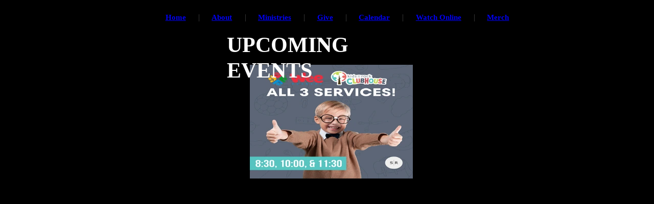

--- FILE ---
content_type: text/html; charset=utf-8
request_url: https://solidrockjc.com/calendar
body_size: 23423
content:
<!doctype html>
<html id="pc" lang="en-US" data-breakpoints="468,946"><head pagecloud-version="2.3.14"><link rel="stylesheet" as="style" id="pagecloud-fonts-runtime-style" class="pagecloud design-safe" href="//siteassets.pagecloud.com/solidrockjc/__pc--assets__/font/fonts.css?v=e009297f"><script src="https://app-assets.pagecloud.com/javascripts/libraries/jquery-latest.min.js" id="pagecloud-jquery-runtime-script" data-runtime-script="true" class="pagecloud pagecloud-runtime"></script><link rel="canonical" href="https://solidrockjc.com/calendar" <="" body=""><meta property="og:url" content="https://solidrockjc.com/calendar" <="" body=""><meta property="og:type" content="website" <="" body=""><link rel="preconnect" href="https://img.pagecloud.com"><link rel="preconnect" href="https://app-assets.pagecloud.com"><meta name="pc-ai-onboarding" content="true"><meta name="pagecloud-responsive-mode" content="true"><meta name="viewport" content="width=device-width, initial-scale=1"><script src="https://app-assets.pagecloud.com/javascripts/libraries/pagecloud.runtime.js" id="pagecloud-runtime-script" data-runtime-script="true" class="pagecloud pagecloud-runtime"></script><meta name="file-name" content="calendar"><title>Calendar</title><meta name="page-type" content="Pagecloud"><meta content="IE=edge" http-equiv="X-UA-Compatible"><meta content="text/html; charset=utf-8" http-equiv="content-type"><meta name="site-name" content="solidrockjc"><meta name="site-type" content="1"><link rel="stylesheet" href="https://app-assets.pagecloud.com/css/libraries/pagecloud.reset.css" type="text/css" class="pagecloud design-safe pagecloud-sandboxed-asset"><link rel="stylesheet" href="https://app-assets.pagecloud.com/css/libraries/pagecloud.common.css" type="text/css" class="pagecloud design-safe pagecloud-sandboxed-asset"><script src="https://assets.pagecloud.com/js/srcdoc.min-35fda937.js" type="text/javascript" class="pagecloud design-safe" charset="utf-8" pagecloud-version="2.1.1"></script><script id="runtime-js" src="https://app-assets.pagecloud.com/javascripts/libraries/runtime.js" type="text/javascript" data-class="pagecloud" data-static-path="//assets.pagecloud.com/" pagecloud-version="2.1.1" data-pagecloud-original-type="text/javascript"></script><meta content="2025-05-13@18:42:40 UTC" http-equiv="last-modified"><meta name="pagecloud-mobile-mode" content="true"><style type="text/css" class="design-safe" pagecloud-version="2.4.8"></style><link rel="stylesheet" type="disabled" _href="https://gfonts.pagecloud.com/css?family=Inter:100,200,300,400,500,600,700,100italic,200italic,300italic,400italic,500italic,600italic,700italic" class="pagecloud design-safe"><meta name="site-slug" content="solidrockjc"><meta content="Calendar" property="og:title"><meta name="twitter:card" content="summary"><meta name="twitter:title" content="Calendar"><style type="text/css" class="primary design-safe" pagecloud-id="08f5b71e-f3fe-406d-8fb1-5d1aeb4515c0" pagecloud-unique="true" pagecloud-universal="head" pagecloud-primary-type="site-styles" pagecloud-unique-selector="">:root{} </style><style type="text/css" pagecloud-version="2.4.8"></style><script class="pagecloud design-safe" pagecloud-version="2.1.1"> window.resourceBaseUrlPAGECLOUD = "https://app-assets.pagecloud.com/bundles/";</script><script class="pagecloud design-safe" pagecloud-version="2.1.1"> window.resourceBaseUrlCSS = "https://app-assets.pagecloud.com/";</script><script class="pagecloud design-safe" pagecloud-version="2.1.1"> window.resourceBaseUrlJS = "https://app-assets.pagecloud.com/js/";</script><style type="text/css" pagecloud-version="2.4.8"></style><link rel="icon" href="https://img.pagecloud.com/CfVZNTi4b7380dUhqhJHgFET4Xo=/250x250/filters:no_upscale()/pagecloud-sites/solidrockjc/images/favicon-bc263eca-cb76-4f31-833e-3070f6978a94.png" class="primary" pagecloud-id="18b72b67-a068-4624-bf29-83cfbfc0cea5" pagecloud-unique="true" pagecloud-universal="head" pagecloud-unique-selector="link[rel=icon]"><style id="pagecloud-fullbleed" type="text/css" class="pagecloud">
.container .fullbleed{left:calc(-50vw + 50% + 7px) !important;width:calc(100vw - 15px) !important}@media (max-width:946px){.container .fullbleed{left:0 !important}}[pagecloud-section],.container .fullbleed{box-sizing:border-box !important}
        </style><style class="pagecloud-global-style" media="(max-width: 504px)">.mobile-enabled.breakpoint-mode[pagecloud-guid="731d9939-c686-4daf-bad1-24edafcafcca"]{width:100% !important;height:100% !important;margin:0px !important;overflow-x:visible !important;min-width:468px !important;--page-width:946px !important}.mobile-enabled.breakpoint-mode [pagecloud-guid="3ecc6601-40cf-4b37-9bce-3f93e90ce05e"]{margin-left:auto !important;margin-right:auto !important;overflow:visible !important}.mobile-enabled.breakpoint-mode [pagecloud-guid="91c88acc-e223-4cf9-ea88-e779e2582d4c"]{min-height:auto !important;max-width:var(--page-width) !important;margin:auto !important}.mobile-enabled.breakpoint-mode [pagecloud-guid="7b767a80-16b3-40c6-ac40-bf68be53b860"]{min-height:1160px !important}.mobile-enabled.breakpoint-mode [pagecloud-guid="cfd744f3-f282-4cb9-d5ac-6a68c81e171b"]{left:71px !important;top:78px !important;visibility:visible !important;width:319px !important;height:319px !important}.mobile-enabled.breakpoint-mode [pagecloud-guid="1bf8322e-e07e-4259-d7e0-7f1ae203f369"]{top:1093px !important;left:-31px !important;height:57px !important;width:293px !important}.mobile-enabled.breakpoint-mode [pagecloud-guid="b9b35d4b-72e0-4810-d24b-c0a519a7c248"]{width:204px !important;height:33px !important;left:57px !important;top:0px !important}.mobile-enabled.breakpoint-mode [pagecloud-guid="c8c0a3fc-9505-431c-8a2f-16dca3d8c0aa"]{line-height:1.5 !important;text-align:left !important}.mobile-enabled.breakpoint-mode [pagecloud-guid="862825b8-f256-4be1-ddc5-45501be57f25"]{width:236px !important;height:22px !important;left:57px !important;top:29px !important}.mobile-enabled.breakpoint-mode [pagecloud-guid="8c710ebe-654b-4ed7-f57b-11846ca5b964"]{line-height:1.5 !important;text-align:left !important}.mobile-enabled.breakpoint-mode [pagecloud-guid="f5c0760b-9986-4561-dc93-4609486216eb"]{left:0px !important;top:0px !important;width:57px !important;height:57px !important}.mobile-enabled.breakpoint-mode [pagecloud-guid="c5b57068-f7af-4831-f840-a67ddcadeab1"]{width:817px !important;left:85px !important;top:551px !important;height:609px !important;overflow:visible !important}.mobile-enabled.breakpoint-mode [pagecloud-guid="c764cbeb-a711-40d1-d536-6609e40c6cf1"]{overflow:visible !important;width:444px !important;height:533px !important;top:444px !important;left:14px !important}.mobile-enabled.breakpoint-mode [pagecloud-guid="ca2c76c3-7e5f-488d-a42a-3f53cbfa5172"]{height:43px !important;margin-bottom:0px !important;width:353px !important;left:62px !important;top:17px !important}.mobile-enabled.breakpoint-mode [pagecloud-guid="c2a029fd-2cbd-4e3d-baba-c97044ff9b1a"]{width:51px !important;height:51px !important;left:19px !important;top:1048px !important}</style><style type="text/css" class="atomic pagecloud design-safe" data-breakpoints="desktop">.Ac\(st\){align-content:stretch}.Ar\(0\\\+\/\\\+0\){aspect-ratio:0/0}.Ar\(946\\\+\/\\\+946\){aspect-ratio:946/946}.Bdc\(r00000000\){border-color:rgba(0,0,0,0)}.Bds\(none\){border-style:none}.Bgc\(r00000000\){background-color:rgba(0,0,0,0)}.Bgc\(r000000\){background-color:rgb(0,0,0)}.Bgc\(reeeeee\){background-color:rgb(238,238,238)}.Bgc\(transparent\){background-color:transparent}.Bgi\(url\(\"\/\/siteassets\.pagecloud\.com\/solidrockjc\/images\/badge-ID-bfabdf53-ffab-49a2-df74-05863a1c0600\.png\"\)\){background-image:url("//siteassets.pagecloud.com/solidrockjc/images/badge-ID-bfabdf53-ffab-49a2-df74-05863a1c0600.png")}.Bgp\(50\%\\\+50\%\){background-position:50% 50%}.Bgr\(no-repeat\\\+no-repeat\){background-repeat:no-repeat no-repeat}.Bgz\(cv\){background-size:cover}.C\(rffffff\){color:rgb(255,255,255)}.D\(b\){display:block}.D\(n\){display:none}.Ff\(\'helvetica\'\){font-family:'helvetica'}.Ff\(\'open\\\+sans\'\){font-family:'open sans'}.Ff\(\'raleway\'\){font-family:'raleway'}.Ff\(helvetica\){font-family:helvetica}.Fs\(n\){font-style:normal}.Fw\(100\){font-weight:100}.Fw\(700\){font-weight:700}.Fz\(15\){font-size:15px}.Fz\(42\){font-size:42px}.Gdtc\(1fr\){grid-template-columns:1fr}.Lh\(1\.2\){line-height:1.2}.Op\(100\){opacity:1}.Pb\(0\){padding-bottom:0px}.Pend\(0\){padding-right:0px}.Pos\(a\){position:absolute !important}.Pos\(r\){position:relative !important}.Pstart\(0\){padding-left:0px}.Pt\(0\){padding-top:0px}.Td\(none\){ -webkit-text-decoration: none;text-decoration:none}@supports not (aspect-ratio:1/1){[class*="Ar("]::before{float:left;padding-top:NaN%;content:""}[class*="Ar("]::after{display:block;content:"";clear:both}[class*="Ar("]>img{position:absolute;top:0;right:0;bottom:0;left:0}}[class*="Ar("][class*="Ar("][class*="Ar("]{min-height:0 !important;height:auto !important}</style><style type="text/css" class="atomic pagecloud design-safe" media="(max-width: 504px)" data-breakpoints="mobile">.m\:Ar\(51\\\+\/\\\+51\).m\:Ar\(51\\\+\/\\\+51\){aspect-ratio:51/51}.m\:Bgc\(r00000000\).m\:Bgc\(r00000000\){background-color:rgba(0,0,0,0)}.m\:Bgc\(rffffff\).m\:Bgc\(rffffff\){background-color:rgb(255,255,255)}.m\:Bgc\(transparent\).m\:Bgc\(transparent\){background-color:transparent}.m\:Bgi\(url\(\"https\:\/\/siteassets\.pagecloud\.com\/solidrockjc\/images\/badge-ID-bfabdf53-ffab-49a2-df74-05863a1c0600\.png\"\)\).m\:Bgi\(url\(\"https\:\/\/siteassets\.pagecloud\.com\/solidrockjc\/images\/badge-ID-bfabdf53-ffab-49a2-df74-05863a1c0600\.png\"\)\){background-image:url("https://siteassets.pagecloud.com/solidrockjc/images/badge-ID-bfabdf53-ffab-49a2-df74-05863a1c0600.png")}.m\:Bgp\(center\\\+center\).m\:Bgp\(center\\\+center\){background-position:center center}.m\:Bgz\(100\%\).m\:Bgz\(100\%\){background-size:100%}.m\:C\(rffffff\).m\:C\(rffffff\){color:rgb(255,255,255)}.m\:D\(b\).m\:D\(b\){display:block}.m\:D\(n\).m\:D\(n\){display:none}.m\:Ff\(\'helvetica\'\).m\:Ff\(\'helvetica\'\){font-family:'helvetica'}.m\:Ff\(\'raleway\'\).m\:Ff\(\'raleway\'\){font-family:'raleway'}.m\:Fs\(n\).m\:Fs\(n\){font-style:normal}.m\:Fw\(100\).m\:Fw\(100\){font-weight:100}.m\:Fz\(13\).m\:Fz\(13\){font-size:13px}.m\:Fz\(22\).m\:Fz\(22\){font-size:22px}.m\:Fz\(36\).m\:Fz\(36\){font-size:36px}.m\:Gdtc\(minmax\(0\,\\\+1fr\)\).m\:Gdtc\(minmax\(0\,\\\+1fr\)\){grid-template-columns:minmax(0,1fr)}.m\:Objf\(cv\).m\:Objf\(cv\){-o-object-fit:cover;object-fit:cover}.m\:Pos\(a\).m\:Pos\(a\){position:absolute !important}.m\:Td\(none\).m\:Td\(none\){ -webkit-text-decoration: none;text-decoration:none}@supports not (aspect-ratio:1/1){[class*="Ar("]::before{float:left;padding-top:100%;content:""}[class*="Ar("]::after{display:block;content:"";clear:both}[class*="Ar("]>img{position:absolute;top:0;right:0;bottom:0;left:0}}[class*="Ar("][class*="Ar("][class*="Ar("]{min-height:0 !important;height:auto !important}</style></head><body class="Bgc(reeeeee) m:Bgc(rffffff) pc-modern-events Pt(0) Pend(0) Pb(0) Pstart(0) runtime breakpoint-mode mobile-enabled" style="width:100%;height:100%;margin:0px;overflow-x:visible;min-width:var(--page-width);--page-width:946px;" pagecloud-lm="desktop" data-alt-style="width: 100%; height: 100%; margin: 0px; overflow-x: visible; min-width: 468px; --page-width: 946px;" pagecloud-guid="731d9939-c686-4daf-bad1-24edafcafcca" pagecloud-version="2.5.6">
<div class="top-gutter" style="height:0px;"></div>
<header class="primary fixed-header Pos(f) Bgc(r000000) D(b)" style="top:0px;left:0px;right:0px;z-index:20;" pagecloud-id="2174ac14-4656-4765-e0e5-218833af2f3d" pagecloud-lm="desktop" pagecloud-sn="Header 1" data-alt-style="top: 0px; left: 0px; right: 0px; z-index: 20; margin-left: auto; margin-right: auto; width: auto;" pagecloud-guid="c5418826-a5da-40c2-9a56-59bac85da8ce" pagecloud-section="header" pagecloud-version="2.5.4"><div class="container Pos(r) grid m:Gdtc(minmax(0,\+1fr)) Ac(st) Gdtc(946fr)" style="max-width:var(--page-width);margin:auto;min-height:auto;" pagecloud-lm="desktop" data-alt-style="max-width: var(--page-width); margin: auto; min-height: auto; overflow: hidden;" pagecloud-guid="69dc9141-f723-4c58-c452-73360324ab21" pagecloud-version="2.3.11"><div class="container Bgc(r000000) Gc(1) Gr(1) column-1 Ai(c) Jc(c)" style="min-height:auto;" pagecloud-lm="desktop" data-alt-style="min-height: 50px;" pagecloud-guid="ce160d24-9328-44c4-9f78-3d0816b43b27"><nav class="widget pagecloud-widget object no-resize Op(100) Fw(700) C(rffffff) structed Flxg(0) Flxs(0) Flxb(a) Ff(serif)" style="height:auto;max-width:736px;--navigation-accent-color:rgb(255,255,255);" data-spacing="standard" pagecloud-lm="desktop" data-alignment="right" data-alt-style="height: auto; max-width: 736px; --navigation-accent-color: rgb(255, 255, 255); --navigation-mobile-icon-color: rgb(255, 255, 255); --navigation-mobile-color: rgb(255, 255, 255); margin-bottom: 0px;" pagecloud-guid="c26a38bb-42e0-4b84-c7d8-8a5f510820d4" data-nav-styling="standard" data-widget-type="pagecloud-navigation" data-widget-title="Pagecloud Object" pagecloud-element="navigation" pagecloud-version="2.3.16" pagecloud-navigation-type="divider" pagecloud-navigation-mobile-type="scroll"><ul>
        <li>
            <a href="/#Header%201" pagecloud-version="1.1.14">
        Home
        
    </a>
            
        </li>
    
        <li>
            <a href="/about" pagecloud-version="1.1.14">
        About
        
    </a>
            
        </li>
    
        <li>
            <a href="/ministries" pagecloud-version="1.1.14">
        Ministries
        
    </a>
            
        </li>
    
        <li>
            <a href="/giving" pagecloud-version="1.1.14">
        Give
        
    </a>
            
        </li>
    
        <li>
            <a href="/calendar#Header%201" pagecloud-version="1.1.14">
        Calendar
        
    </a>
            
        </li>
    
        <li>
            <a href="https://www.youtube.com/@SOLIDROCKJC" pagecloud-version="1.1.14">
        Watch Online
        
    </a>
            
        </li>
    
        <li>
            <a href="https://stores.inksoft.com/solid_rock/shop/home">
        Merch
        
    </a>
            
        </li>
    </ul><button type="button" class="menu-btn" aria-label="Menu"><span></span></button><style class="pagecloud-navigation-styles-fallback pagecloud design-safe">nav[pagecloud-guid="c26a38bb-42e0-4b84-c7d8-8a5f510820d4"][data-widget-type="pagecloud-navigation"]>ul>li:hover>a,nav[pagecloud-guid="c26a38bb-42e0-4b84-c7d8-8a5f510820d4"][data-widget-type="pagecloud-navigation"]>ul>li>a:hover,nav[pagecloud-guid="c26a38bb-42e0-4b84-c7d8-8a5f510820d4"][data-widget-type="pagecloud-navigation"]>ul>li>a:focus,nav[pagecloud-guid="c26a38bb-42e0-4b84-c7d8-8a5f510820d4"][data-widget-type="pagecloud-navigation"]>ul>li>a:active{color:rgb(255,255,255)}nav[pagecloud-guid="c26a38bb-42e0-4b84-c7d8-8a5f510820d4"][data-widget-type="pagecloud-navigation"]>ul>li>a.is-active,nav[pagecloud-guid="c26a38bb-42e0-4b84-c7d8-8a5f510820d4"][data-widget-type="pagecloud-navigation"]>ul>li>a.is-active:hover,nav[pagecloud-guid="c26a38bb-42e0-4b84-c7d8-8a5f510820d4"][data-widget-type="pagecloud-navigation"]>ul>li>a.is-active:focus,nav[pagecloud-guid="c26a38bb-42e0-4b84-c7d8-8a5f510820d4"][data-widget-type="pagecloud-navigation"]>ul>li>a.is-active:active{color:rgb(255,255,255) !important}nav[pagecloud-guid="c26a38bb-42e0-4b84-c7d8-8a5f510820d4"][data-widget-type="pagecloud-navigation"][pagecloud-navigation-mobile-type="icon"] .menu-btn span,nav[pagecloud-guid="c26a38bb-42e0-4b84-c7d8-8a5f510820d4"][data-widget-type="pagecloud-navigation"][pagecloud-navigation-mobile-type="icon"] .menu-btn span:before,nav[pagecloud-guid="c26a38bb-42e0-4b84-c7d8-8a5f510820d4"][data-widget-type="pagecloud-navigation"][pagecloud-navigation-mobile-type="icon"] .menu-btn span:after{background-color:rgb(255,255,255)}nav[pagecloud-guid="c26a38bb-42e0-4b84-c7d8-8a5f510820d4"][data-widget-type="pagecloud-navigation"][pagecloud-navigation-mobile-type="icon"].active .menu-btn{border-color:rgb(255,255,255)}nav[pagecloud-guid="c26a38bb-42e0-4b84-c7d8-8a5f510820d4"][data-widget-type="pagecloud-navigation"][pagecloud-navigation-mobile-type="icon"].active .menu-btn span:before,nav[pagecloud-guid="c26a38bb-42e0-4b84-c7d8-8a5f510820d4"][data-widget-type="pagecloud-navigation"][pagecloud-navigation-mobile-type="icon"].active .menu-btn span:after{background-color:rgb(255,255,255)}nav[pagecloud-guid="c26a38bb-42e0-4b84-c7d8-8a5f510820d4"][data-widget-type="pagecloud-navigation"][pagecloud-navigation-mobile-type="icon"].active>ul>li>a,nav[pagecloud-guid="c26a38bb-42e0-4b84-c7d8-8a5f510820d4"][data-widget-type="pagecloud-navigation"][pagecloud-navigation-mobile-type="icon"].active li ul li a{color:rgb(255,255,255)}.mobile-mode nav[pagecloud-guid="c26a38bb-42e0-4b84-c7d8-8a5f510820d4"][data-widget-type="pagecloud-navigation"][pagecloud-navigation-mobile-type="icon"] .menu-btn{border:2px solid rgb(255,255,255)}nav[pagecloud-guid="c26a38bb-42e0-4b84-c7d8-8a5f510820d4"][data-widget-type="pagecloud-navigation"][pagecloud-navigation-type="tab"]>ul>li>a:after{background:rgb(255,255,255)}nav[pagecloud-guid="c26a38bb-42e0-4b84-c7d8-8a5f510820d4"][data-widget-type="pagecloud-navigation"][pagecloud-navigation-type="tab"]>ul>li>a:active{color:rgb(255,255,255)}nav[pagecloud-guid="c26a38bb-42e0-4b84-c7d8-8a5f510820d4"][data-widget-type="pagecloud-navigation"][pagecloud-navigation-type="hollow"]>ul>li:hover>a,nav[pagecloud-guid="c26a38bb-42e0-4b84-c7d8-8a5f510820d4"][data-widget-type="pagecloud-navigation"][pagecloud-navigation-type="hollow"]>ul>li>a:hover,nav[pagecloud-guid="c26a38bb-42e0-4b84-c7d8-8a5f510820d4"][data-widget-type="pagecloud-navigation"][pagecloud-navigation-type="hollow"]>ul>li>a:focus{border-color:rgb(255,255,255)}nav[pagecloud-guid="c26a38bb-42e0-4b84-c7d8-8a5f510820d4"][data-widget-type="pagecloud-navigation"][pagecloud-navigation-type="hollow"]>ul>li>a.is-active,nav[pagecloud-guid="c26a38bb-42e0-4b84-c7d8-8a5f510820d4"][data-widget-type="pagecloud-navigation"][pagecloud-navigation-type="hollow"]>ul>li>a.is-active:hover,nav[pagecloud-guid="c26a38bb-42e0-4b84-c7d8-8a5f510820d4"][data-widget-type="pagecloud-navigation"][pagecloud-navigation-type="hollow"]>ul>li>a.is-active:focus,nav[pagecloud-guid="c26a38bb-42e0-4b84-c7d8-8a5f510820d4"][data-widget-type="pagecloud-navigation"][pagecloud-navigation-type="hollow"]>ul>li>a.is-active:active{border-color:rgb(255,255,255)}nav[pagecloud-guid="c26a38bb-42e0-4b84-c7d8-8a5f510820d4"][data-widget-type="pagecloud-navigation"][pagecloud-navigation-type="hollow"]>ul>li>a:active{color:rgb(255,255,255)}@media (max-width:504px){.breakpoint-mode.mobile-enabled nav[pagecloud-guid="c26a38bb-42e0-4b84-c7d8-8a5f510820d4"][data-widget-type="pagecloud-navigation"][pagecloud-navigation-mobile-type="icon"] .menu-btn{border:2px solid rgb(255,255,255)}}</style><style type="text/css" class="design-safe pagecloud-navigation-styles">nav[pagecloud-guid="c26a38bb-42e0-4b84-c7d8-8a5f510820d4"][data-widget-type="pagecloud-navigation"]:not([pagecloud-navigation-type])>ul>li a{padding:.15em .5em}nav[pagecloud-guid="c26a38bb-42e0-4b84-c7d8-8a5f510820d4"][data-widget-type="pagecloud-navigation"].notransition,nav[pagecloud-guid="c26a38bb-42e0-4b84-c7d8-8a5f510820d4"][data-widget-type="pagecloud-navigation"].notransition *{transition:none !important}nav[pagecloud-guid="c26a38bb-42e0-4b84-c7d8-8a5f510820d4"][data-widget-type="pagecloud-navigation"]{z-index:10;white-space:nowrap}nav[pagecloud-guid="c26a38bb-42e0-4b84-c7d8-8a5f510820d4"][data-widget-type="pagecloud-navigation"]>ul>li{position:relative;display:inline-block}nav[pagecloud-guid="c26a38bb-42e0-4b84-c7d8-8a5f510820d4"][data-widget-type="pagecloud-navigation"]>ul>li a{padding:.6667em .7778em;display:inline-block;transition:color .3s ease-out}nav[pagecloud-guid="c26a38bb-42e0-4b84-c7d8-8a5f510820d4"][data-widget-type="pagecloud-navigation"]>ul>li>a:focus{outline:none}nav[pagecloud-guid="c26a38bb-42e0-4b84-c7d8-8a5f510820d4"][data-widget-type="pagecloud-navigation"]>ul>li:hover>a,nav[pagecloud-guid="c26a38bb-42e0-4b84-c7d8-8a5f510820d4"][data-widget-type="pagecloud-navigation"]>ul>li>a:hover,nav[pagecloud-guid="c26a38bb-42e0-4b84-c7d8-8a5f510820d4"][data-widget-type="pagecloud-navigation"]>ul>li>a:focus,nav[pagecloud-guid="c26a38bb-42e0-4b84-c7d8-8a5f510820d4"][data-widget-type="pagecloud-navigation"]>ul>li>a:active{color:rgb(255,255,255);color:rgb(255,255,255)}nav[pagecloud-guid="c26a38bb-42e0-4b84-c7d8-8a5f510820d4"][data-widget-type="pagecloud-navigation"]>ul>li>a.is-active,nav[pagecloud-guid="c26a38bb-42e0-4b84-c7d8-8a5f510820d4"][data-widget-type="pagecloud-navigation"]>ul>li>a.is-active:hover,nav[pagecloud-guid="c26a38bb-42e0-4b84-c7d8-8a5f510820d4"][data-widget-type="pagecloud-navigation"]>ul>li>a.is-active:focus,nav[pagecloud-guid="c26a38bb-42e0-4b84-c7d8-8a5f510820d4"][data-widget-type="pagecloud-navigation"]>ul>li>a.is-active:active{color:rgb(255,255,255) !important;color:rgb(255,255,255) !important;transition:none}nav[pagecloud-guid="c26a38bb-42e0-4b84-c7d8-8a5f510820d4"][data-widget-type="pagecloud-navigation"]>ul>li>ul{display:none;position:absolute}nav[pagecloud-guid="c26a38bb-42e0-4b84-c7d8-8a5f510820d4"][data-widget-type="pagecloud-navigation"] ul>li:hover>ul{display:block}nav[pagecloud-guid="c26a38bb-42e0-4b84-c7d8-8a5f510820d4"][data-widget-type="pagecloud-navigation"] .menu-btn{position:relative;cursor:pointer;display:none}nav[pagecloud-guid="c26a38bb-42e0-4b84-c7d8-8a5f510820d4"][data-widget-type="pagecloud-navigation"][pagecloud-navigation-mobile-type="icon"] .menu-btn span,nav[pagecloud-guid="c26a38bb-42e0-4b84-c7d8-8a5f510820d4"][data-widget-type="pagecloud-navigation"][pagecloud-navigation-mobile-type="icon"] .menu-btn span:before,nav[pagecloud-guid="c26a38bb-42e0-4b84-c7d8-8a5f510820d4"][data-widget-type="pagecloud-navigation"][pagecloud-navigation-mobile-type="icon"] .menu-btn span:after{content:'';display:block !important;position:absolute;border-radius:1px;height:3px;width:22px;top:17px;left:7px;background-color:rgb(255,255,255);background-color:rgb(255,255,255)}nav[pagecloud-guid="c26a38bb-42e0-4b84-c7d8-8a5f510820d4"][data-widget-type="pagecloud-navigation"][pagecloud-navigation-mobile-type="icon"] .menu-btn span:before{top:-7px;left:0}nav[pagecloud-guid="c26a38bb-42e0-4b84-c7d8-8a5f510820d4"][data-widget-type="pagecloud-navigation"][pagecloud-navigation-mobile-type="icon"] .menu-btn span:after{top:auto;bottom:-7px;left:0}nav[pagecloud-guid="c26a38bb-42e0-4b84-c7d8-8a5f510820d4"][data-widget-type="pagecloud-navigation"][pagecloud-navigation-mobile-type="icon"].active{top:0 !important;left:0 !important;width:100% !important;z-index:40}nav[pagecloud-guid="c26a38bb-42e0-4b84-c7d8-8a5f510820d4"][data-widget-type="pagecloud-navigation"][pagecloud-navigation-mobile-type="icon"].active{position:fixed !important;bottom:0 !important;right:0 !important;height:100% !important;overflow-x:hidden;overflow-y:auto;white-space:normal !important;background-color:rgb(255,255,255);background-color:rgb(255,255,255)}nav[pagecloud-guid="c26a38bb-42e0-4b84-c7d8-8a5f510820d4"][data-widget-type="pagecloud-navigation"][pagecloud-navigation-mobile-type="icon"].active .menu-btn{position:absolute;left:auto !important;top:25px;right:25px;border-color:rgb(255,255,255);border-color:rgb(255,255,255)}nav[pagecloud-guid="c26a38bb-42e0-4b84-c7d8-8a5f510820d4"][data-widget-type="pagecloud-navigation"][pagecloud-navigation-mobile-type="icon"].active .menu-btn span{background-color:transparent}nav[pagecloud-guid="c26a38bb-42e0-4b84-c7d8-8a5f510820d4"][data-widget-type="pagecloud-navigation"][pagecloud-navigation-mobile-type="icon"].active .menu-btn span:before,nav[pagecloud-guid="c26a38bb-42e0-4b84-c7d8-8a5f510820d4"][data-widget-type="pagecloud-navigation"][pagecloud-navigation-mobile-type="icon"].active .menu-btn span:after{top:0;background-color:rgb(255,255,255);background-color:rgb(255,255,255)}nav[pagecloud-guid="c26a38bb-42e0-4b84-c7d8-8a5f510820d4"][data-widget-type="pagecloud-navigation"][pagecloud-navigation-mobile-type="icon"].active .menu-btn span:before{transform:rotate(45deg)}nav[pagecloud-guid="c26a38bb-42e0-4b84-c7d8-8a5f510820d4"][data-widget-type="pagecloud-navigation"][pagecloud-navigation-mobile-type="icon"].active .menu-btn span:after{transform:rotate(-45deg)}nav[pagecloud-guid="c26a38bb-42e0-4b84-c7d8-8a5f510820d4"][data-widget-type="pagecloud-navigation"][pagecloud-navigation-mobile-type="icon"].active li,nav[pagecloud-guid="c26a38bb-42e0-4b84-c7d8-8a5f510820d4"][data-widget-type="pagecloud-navigation"][pagecloud-navigation-mobile-type="icon"].active li ul{display:block !important;position:static;width:100%;background:none;transform:none}nav[pagecloud-guid="c26a38bb-42e0-4b84-c7d8-8a5f510820d4"][data-widget-type="pagecloud-navigation"][pagecloud-navigation-mobile-type="icon"].active>ul>li>a,nav[pagecloud-guid="c26a38bb-42e0-4b84-c7d8-8a5f510820d4"][data-widget-type="pagecloud-navigation"][pagecloud-navigation-mobile-type="icon"].active li ul li a{display:block;font-size:28px;width:100%;padding:15px 32px;color:rgb(255,255,255);color:rgb(255,255,255);opacity:1;line-height:1.2;border:none !important;box-sizing:border-box}nav[pagecloud-guid="c26a38bb-42e0-4b84-c7d8-8a5f510820d4"][data-widget-type="pagecloud-navigation"][pagecloud-navigation-mobile-type="icon"].active li ul li a:after{display:none}nav[pagecloud-guid="c26a38bb-42e0-4b84-c7d8-8a5f510820d4"][data-widget-type="pagecloud-navigation"][pagecloud-navigation-mobile-type="icon"].active>ul>li:first-of-type{margin-top:90px}nav[pagecloud-guid="c26a38bb-42e0-4b84-c7d8-8a5f510820d4"][data-widget-type="pagecloud-navigation"][pagecloud-navigation-mobile-type="icon"].active>ul>li{margin-left:0 !important;margin-right:0 !important}nav[pagecloud-guid="c26a38bb-42e0-4b84-c7d8-8a5f510820d4"][data-widget-type="pagecloud-navigation"][pagecloud-navigation-mobile-type="icon"].active li svg{display:none !important}nav[pagecloud-guid="c26a38bb-42e0-4b84-c7d8-8a5f510820d4"][data-widget-type="pagecloud-navigation"][pagecloud-navigation-mobile-type="icon"].active li ul li:last-of-type a:not(:has(~ul)){margin-bottom:12px}.runtime.mobile-mode nav[pagecloud-guid="c26a38bb-42e0-4b84-c7d8-8a5f510820d4"][data-widget-type="pagecloud-navigation"][pagecloud-navigation-mobile-type="icon"],.pc-blog.mobile-mode nav[pagecloud-guid="c26a38bb-42e0-4b84-c7d8-8a5f510820d4"][data-widget-type="pagecloud-navigation"][pagecloud-navigation-mobile-type="icon"]{width:auto !important;max-width:none !important}.mobile-mode nav[pagecloud-guid="c26a38bb-42e0-4b84-c7d8-8a5f510820d4"][data-widget-type="pagecloud-navigation"][pagecloud-navigation-mobile-type="icon"] .menu-btn{display:block;width:40px;height:40px;border-radius:50%;background:none;border:2px solid rgb(255,255,255);border:2px solid rgb(255,255,255);outline:none;box-sizing:border-box}.mobile-mode nav[pagecloud-guid="c26a38bb-42e0-4b84-c7d8-8a5f510820d4"][data-widget-type="pagecloud-navigation"][pagecloud-navigation-mobile-type="icon"] li{display:none}.mobile-mode nav[pagecloud-guid="c26a38bb-42e0-4b84-c7d8-8a5f510820d4"][data-widget-type="pagecloud-navigation"][pagecloud-navigation-mobile-type="icon"].active li ul li a{font-size:24px;padding:20px 24px}.mobile-mode nav[pagecloud-guid="c26a38bb-42e0-4b84-c7d8-8a5f510820d4"][data-widget-type="pagecloud-navigation"][pagecloud-navigation-mobile-type="icon"] li ul{margin-left:24px;width:auto}.mobile-mode nav[pagecloud-guid="c26a38bb-42e0-4b84-c7d8-8a5f510820d4"][data-widget-type="pagecloud-navigation"][pagecloud-navigation-mobile-type="scroll"]{width:auto !important;max-width:100% !important;height:auto !important}.mobile-mode nav[pagecloud-guid="c26a38bb-42e0-4b84-c7d8-8a5f510820d4"][data-widget-type="pagecloud-navigation"][pagecloud-navigation-mobile-type="scroll"]{white-space:nowrap;overflow-x:auto;-webkit-overflow-scrolling:touch;-ms-overflow-style:-ms-autohiding-scrollbar}.mobile-mode nav[pagecloud-guid="c26a38bb-42e0-4b84-c7d8-8a5f510820d4"][data-widget-type="pagecloud-navigation"][pagecloud-navigation-mobile-type="scroll"]::-webkit-scrollbar{display:none}.mobile-mode nav[pagecloud-guid="c26a38bb-42e0-4b84-c7d8-8a5f510820d4"][data-widget-type="pagecloud-navigation"][pagecloud-navigation-mobile-type="scroll"]>ul>li>ul,.mobile-mode nav[pagecloud-guid="c26a38bb-42e0-4b84-c7d8-8a5f510820d4"][data-widget-type="pagecloud-navigation"][pagecloud-navigation-mobile-type="scroll"]>ul>li a>svg,.mobile-mode nav[pagecloud-guid="c26a38bb-42e0-4b84-c7d8-8a5f510820d4"][data-widget-type="pagecloud-navigation"][pagecloud-navigation-mobile-type="scroll"]>.menu-btn{display:none}.mobile-mode nav[pagecloud-guid="c26a38bb-42e0-4b84-c7d8-8a5f510820d4"][data-widget-type="pagecloud-navigation"][pagecloud-navigation-mobile-type="scroll"]>ul>li>a:after{display:none}.mobile-mode nav[pagecloud-guid="c26a38bb-42e0-4b84-c7d8-8a5f510820d4"][data-widget-type="pagecloud-navigation"][pagecloud-navigation-mobile-type="stacked"]{width:auto !important;height:auto !important}.mobile-mode nav[pagecloud-guid="c26a38bb-42e0-4b84-c7d8-8a5f510820d4"][data-widget-type="pagecloud-navigation"][pagecloud-navigation-mobile-type="stacked"]>ul>li>ul,.mobile-mode nav[pagecloud-guid="c26a38bb-42e0-4b84-c7d8-8a5f510820d4"][data-widget-type="pagecloud-navigation"][pagecloud-navigation-mobile-type="stacked"]>ul>li a>svg,.mobile-mode nav[pagecloud-guid="c26a38bb-42e0-4b84-c7d8-8a5f510820d4"][data-widget-type="pagecloud-navigation"][pagecloud-navigation-mobile-type="stacked"]>.menu-btn{display:none}.mobile-mode nav[pagecloud-guid="c26a38bb-42e0-4b84-c7d8-8a5f510820d4"][data-widget-type="pagecloud-navigation"][pagecloud-navigation-mobile-type="stacked"]>ul>li{display:block;margin:0 !important}.mobile-mode nav[pagecloud-guid="c26a38bb-42e0-4b84-c7d8-8a5f510820d4"][data-widget-type="pagecloud-navigation"][pagecloud-navigation-mobile-type="stacked"]>ul>li:after,.mobile-mode nav[pagecloud-guid="c26a38bb-42e0-4b84-c7d8-8a5f510820d4"][data-widget-type="pagecloud-navigation"][pagecloud-navigation-mobile-type="stacked"]>ul>li>a:after{display:none}.mobile-mode nav[pagecloud-guid="c26a38bb-42e0-4b84-c7d8-8a5f510820d4"][data-widget-type="pagecloud-navigation"][pagecloud-navigation-mobile-type="stacked"]>ul>li>a{display:block;border:none}nav[pagecloud-guid="c26a38bb-42e0-4b84-c7d8-8a5f510820d4"][data-widget-type="pagecloud-navigation"]:not([pagecloud-navigation-type])[data-spacing="tiny"]>ul>li{margin-left:-0.25em;margin-right:-0.25em}nav[pagecloud-guid="c26a38bb-42e0-4b84-c7d8-8a5f510820d4"][data-widget-type="pagecloud-navigation"]:not([pagecloud-navigation-type])[data-spacing="narrow"]>ul>li{margin-left:0em;margin-right:0em}nav[pagecloud-guid="c26a38bb-42e0-4b84-c7d8-8a5f510820d4"][data-widget-type="pagecloud-navigation"]:not([pagecloud-navigation-type])[data-spacing="standard"]>ul>li{margin-left:1em;margin-right:1em}nav[pagecloud-guid="c26a38bb-42e0-4b84-c7d8-8a5f510820d4"][data-widget-type="pagecloud-navigation"]:not([pagecloud-navigation-type])[data-spacing="wide"]>ul>li{margin-left:2em;margin-right:2em}nav[pagecloud-guid="c26a38bb-42e0-4b84-c7d8-8a5f510820d4"][data-widget-type="pagecloud-navigation"]:not([pagecloud-navigation-type])[data-spacing]>ul>li:first-of-type{margin-left:0}nav[pagecloud-guid="c26a38bb-42e0-4b84-c7d8-8a5f510820d4"][data-widget-type="pagecloud-navigation"]:not([pagecloud-navigation-type])[data-spacing]>ul>li:last-of-type{margin-right:0}nav[pagecloud-guid="c26a38bb-42e0-4b84-c7d8-8a5f510820d4"][data-widget-type="pagecloud-navigation"][data-spacing="tiny"]>ul>li{margin-left:.1944em;margin-right:.1944em}nav[pagecloud-guid="c26a38bb-42e0-4b84-c7d8-8a5f510820d4"][data-widget-type="pagecloud-navigation"][data-spacing="narrow"]>ul>li{margin-left:.3889em;margin-right:.3889em}nav[pagecloud-guid="c26a38bb-42e0-4b84-c7d8-8a5f510820d4"][data-widget-type="pagecloud-navigation"][data-spacing="standard"]>ul>li{margin-left:.7778em;margin-right:.7778em}nav[pagecloud-guid="c26a38bb-42e0-4b84-c7d8-8a5f510820d4"][data-widget-type="pagecloud-navigation"][data-spacing="wide"]>ul>li{margin-left:1.5556em;margin-right:1.5556em}nav[pagecloud-guid="c26a38bb-42e0-4b84-c7d8-8a5f510820d4"][data-widget-type="pagecloud-navigation"][data-spacing]>ul>li:first-of-type{margin-left:0}nav[pagecloud-guid="c26a38bb-42e0-4b84-c7d8-8a5f510820d4"][data-widget-type="pagecloud-navigation"][data-spacing]>ul>li:last-of-type{margin-right:0}nav[pagecloud-guid="c26a38bb-42e0-4b84-c7d8-8a5f510820d4"][data-widget-type="pagecloud-navigation"]:not([pagecloud-navigation-type]) li ul{padding:4px 0;border-radius:3px;min-width:8em}nav[pagecloud-guid="c26a38bb-42e0-4b84-c7d8-8a5f510820d4"][data-widget-type="pagecloud-navigation"]:not([pagecloud-navigation-type]) li ul>li a{padding:9px 12px 8px;line-height:1}nav[pagecloud-guid="c26a38bb-42e0-4b84-c7d8-8a5f510820d4"][data-widget-type="pagecloud-navigation"]:not([pagecloud-navigation-type]) li svg{margin-left:-.5em}nav[pagecloud-guid="c26a38bb-42e0-4b84-c7d8-8a5f510820d4"][data-widget-type="pagecloud-navigation"]:not([pagecloud-navigation-type]) li a svg{margin-left:.4444em}nav[pagecloud-guid="c26a38bb-42e0-4b84-c7d8-8a5f510820d4"][data-widget-type="pagecloud-navigation"]:not([pagecloud-navigation-type])[data-alignment="left"]>ul>li>ul{left:.5em}nav[pagecloud-guid="c26a38bb-42e0-4b84-c7d8-8a5f510820d4"][data-widget-type="pagecloud-navigation"]:not([pagecloud-navigation-type])[data-alignment]>ul>li>ul:before{display:none !important}nav[pagecloud-guid="c26a38bb-42e0-4b84-c7d8-8a5f510820d4"][data-widget-type="pagecloud-navigation"] li{position:relative}nav[pagecloud-guid="c26a38bb-42e0-4b84-c7d8-8a5f510820d4"][data-widget-type="pagecloud-navigation"] ul li ul{position:absolute;display:none;background:rgb(0,0,0);background:rgb(0,0,0);color:rgb(255,255,255);color:rgb(255,255,255);font-size:.85rem;min-width:12.5em;width:-moz-fit-content;width:fit-content;top:100%}nav[pagecloud-guid="c26a38bb-42e0-4b84-c7d8-8a5f510820d4"][data-widget-type="pagecloud-navigation"]>ul>li>ul:before{content:"";top:-0.4444em;height:0;width:0;border-left:0.4444em solid transparent;border-right:0.4444em solid transparent;border-bottom:0.4444em solid rgb(0,0,0);border-bottom:0.4444em solid rgb(0,0,0);position:absolute}nav[pagecloud-guid="c26a38bb-42e0-4b84-c7d8-8a5f510820d4"][data-widget-type="pagecloud-navigation"] ul li ul>ul>li a{width:100%;padding:0.8889em 1.1111em;opacity:0.8;position:relative;box-sizing:border-box;transition:opacity .3s ease-out}nav[pagecloud-guid="c26a38bb-42e0-4b84-c7d8-8a5f510820d4"][data-widget-type="pagecloud-navigation"] li svg{display:inline-block;position:relative;width:0.7em;height:0.7em;fill:currentColor;margin-left:.4444em}nav[pagecloud-guid="c26a38bb-42e0-4b84-c7d8-8a5f510820d4"][data-widget-type="pagecloud-navigation"] li li svg{transform:rotate(270deg)}nav[pagecloud-guid="c26a38bb-42e0-4b84-c7d8-8a5f510820d4"][data-widget-type="pagecloud-navigation"] ul li ul>ul>li a:hover,nav[pagecloud-guid="c26a38bb-42e0-4b84-c7d8-8a5f510820d4"][data-widget-type="pagecloud-navigation"] ul li ul>ul>li a:focus{opacity:1}nav[pagecloud-guid="c26a38bb-42e0-4b84-c7d8-8a5f510820d4"][data-widget-type="pagecloud-navigation"] ul li ul>ul>li a:before{content:"";position:absolute;top:0;bottom:0;left:0;right:0;opacity:0;background:currentColor;transition:opacity 0.3s ease-out}nav[pagecloud-guid="c26a38bb-42e0-4b84-c7d8-8a5f510820d4"][data-widget-type="pagecloud-navigation"] ul li ul>ul>li a:hover:before,nav[pagecloud-guid="c26a38bb-42e0-4b84-c7d8-8a5f510820d4"][data-widget-type="pagecloud-navigation"] ul li ul>ul>li a:focus:before{opacity:.1}nav[pagecloud-guid="c26a38bb-42e0-4b84-c7d8-8a5f510820d4"][data-widget-type="pagecloud-navigation"] ul li ul>ul>li a:after{content:"";position:absolute;top:0;left:0;right:0;height:1px;background:currentColor;opacity:0.25}nav[pagecloud-guid="c26a38bb-42e0-4b84-c7d8-8a5f510820d4"][data-widget-type="pagecloud-navigation"] ul li ul>ul>li:first-child a:after{display:none}nav[pagecloud-guid="c26a38bb-42e0-4b84-c7d8-8a5f510820d4"][data-widget-type="pagecloud-navigation"][data-alignment="left"]>ul>li>ul{left:0;text-align:left}nav[pagecloud-guid="c26a38bb-42e0-4b84-c7d8-8a5f510820d4"][data-widget-type="pagecloud-navigation"][data-alignment="left"]>ul>li>ul:before{left:0.7778em}nav[pagecloud-guid="c26a38bb-42e0-4b84-c7d8-8a5f510820d4"][data-widget-type="pagecloud-navigation"][data-alignment="center"]>ul>li>ul{left:50%;transform:translateX(-50%);text-align:center}nav[pagecloud-guid="c26a38bb-42e0-4b84-c7d8-8a5f510820d4"][data-widget-type="pagecloud-navigation"][data-alignment="center"]>ul>li>ul:before{left:50%;transform:translateX(-50%)}nav[pagecloud-guid="c26a38bb-42e0-4b84-c7d8-8a5f510820d4"][data-widget-type="pagecloud-navigation"][data-alignment="right"]>ul>li>ul{right:0;text-align:right}nav[pagecloud-guid="c26a38bb-42e0-4b84-c7d8-8a5f510820d4"][data-widget-type="pagecloud-navigation"][data-alignment="right"]>ul>li>ul:before{right:0.7778em}nav[pagecloud-guid="c26a38bb-42e0-4b84-c7d8-8a5f510820d4"][data-widget-type="pagecloud-navigation"] ul li ul ul{top:0;left:100%}nav[pagecloud-guid="c26a38bb-42e0-4b84-c7d8-8a5f510820d4"][data-widget-type="pagecloud-navigation"][data-alignment="right"] li ul ul{left:auto;right:100%}.mobile-mode nav[pagecloud-guid="c26a38bb-42e0-4b84-c7d8-8a5f510820d4"][data-widget-type="pagecloud-navigation"][data-alignment="center"]>ul>li>ul,.mobile-mode nav[pagecloud-guid="c26a38bb-42e0-4b84-c7d8-8a5f510820d4"][data-widget-type="pagecloud-navigation"][data-alignment="right"]>ul>li>ul{text-align:left}nav[pagecloud-guid="c26a38bb-42e0-4b84-c7d8-8a5f510820d4"][data-widget-type="pagecloud-navigation"][data-nav-styling="split"]>ul>li:nth-of-type(2):last-of-type,nav[pagecloud-guid="c26a38bb-42e0-4b84-c7d8-8a5f510820d4"][data-widget-type="pagecloud-navigation"][data-nav-styling="split"]>ul>li:nth-of-type(3):nth-last-of-type(1),nav[pagecloud-guid="c26a38bb-42e0-4b84-c7d8-8a5f510820d4"][data-widget-type="pagecloud-navigation"][data-nav-styling="split"]>ul>li:nth-of-type(3):nth-last-of-type(2),nav[pagecloud-guid="c26a38bb-42e0-4b84-c7d8-8a5f510820d4"][data-widget-type="pagecloud-navigation"][data-nav-styling="split"]>ul>li:nth-of-type(4):nth-last-of-type(2),nav[pagecloud-guid="c26a38bb-42e0-4b84-c7d8-8a5f510820d4"][data-widget-type="pagecloud-navigation"][data-nav-styling="split"]>ul>li:nth-of-type(4):nth-last-of-type(3),nav[pagecloud-guid="c26a38bb-42e0-4b84-c7d8-8a5f510820d4"][data-widget-type="pagecloud-navigation"][data-nav-styling="split"]>ul>li:nth-of-type(5):nth-last-of-type(3),nav[pagecloud-guid="c26a38bb-42e0-4b84-c7d8-8a5f510820d4"][data-widget-type="pagecloud-navigation"][data-nav-styling="split"]>ul>li:nth-of-type(5):nth-last-of-type(4),nav[pagecloud-guid="c26a38bb-42e0-4b84-c7d8-8a5f510820d4"][data-widget-type="pagecloud-navigation"][data-nav-styling="split"]>ul>li:nth-of-type(6):nth-last-of-type(4),nav[pagecloud-guid="c26a38bb-42e0-4b84-c7d8-8a5f510820d4"][data-widget-type="pagecloud-navigation"][data-nav-styling="split"]>ul>li:nth-of-type(6):nth-last-of-type(5){margin-left:240px}nav[pagecloud-guid="c26a38bb-42e0-4b84-c7d8-8a5f510820d4"][data-widget-type="pagecloud-navigation"][data-nav-styling="split"]>ul>li:nth-of-type(2):last-of-type:after,nav[pagecloud-guid="c26a38bb-42e0-4b84-c7d8-8a5f510820d4"][data-widget-type="pagecloud-navigation"][data-nav-styling="split"]>ul>li:nth-of-type(3):nth-last-of-type(1):after,nav[pagecloud-guid="c26a38bb-42e0-4b84-c7d8-8a5f510820d4"][data-widget-type="pagecloud-navigation"][data-nav-styling="split"]>ul>li:nth-of-type(3):nth-last-of-type(2):after,nav[pagecloud-guid="c26a38bb-42e0-4b84-c7d8-8a5f510820d4"][data-widget-type="pagecloud-navigation"][data-nav-styling="split"]>ul>li:nth-of-type(4):nth-last-of-type(2):after,nav[pagecloud-guid="c26a38bb-42e0-4b84-c7d8-8a5f510820d4"][data-widget-type="pagecloud-navigation"][data-nav-styling="split"]>ul>li:nth-of-type(4):nth-last-of-type(3):after,nav[pagecloud-guid="c26a38bb-42e0-4b84-c7d8-8a5f510820d4"][data-widget-type="pagecloud-navigation"][data-nav-styling="split"]>ul>li:nth-of-type(5):nth-last-of-type(3):after,nav[pagecloud-guid="c26a38bb-42e0-4b84-c7d8-8a5f510820d4"][data-widget-type="pagecloud-navigation"][data-nav-styling="split"]>ul>li:nth-of-type(5):nth-last-of-type(4):after,nav[pagecloud-guid="c26a38bb-42e0-4b84-c7d8-8a5f510820d4"][data-widget-type="pagecloud-navigation"][data-nav-styling="split"]>ul>li:nth-of-type(6):nth-last-of-type(4):after,nav[pagecloud-guid="c26a38bb-42e0-4b84-c7d8-8a5f510820d4"][data-widget-type="pagecloud-navigation"][data-nav-styling="split"]>ul>li:nth-of-type(6):nth-last-of-type(5):after{display:none}.mobile-mode undefined>li{margin-left:0 !important}nav[pagecloud-guid="c26a38bb-42e0-4b84-c7d8-8a5f510820d4"][data-widget-type="pagecloud-navigation"][pagecloud-navigation-type="divider"]>ul>li:after{content:"";width:1px;position:absolute;top:0;bottom:0;opacity:0.2;background:linear-gradient(to bottom,transparent 35%,currentColor 35%,currentColor 70%,transparent 70%);margin-left:-2px}nav[pagecloud-guid="c26a38bb-42e0-4b84-c7d8-8a5f510820d4"][data-widget-type="pagecloud-navigation"][pagecloud-navigation-type="divider"][data-spacing="tiny"]>ul>li:after{left:-.1944em}nav[pagecloud-guid="c26a38bb-42e0-4b84-c7d8-8a5f510820d4"][data-widget-type="pagecloud-navigation"][pagecloud-navigation-type="divider"][data-spacing="narrow"]>ul>li:after{left:-.3889em}nav[pagecloud-guid="c26a38bb-42e0-4b84-c7d8-8a5f510820d4"][data-widget-type="pagecloud-navigation"][pagecloud-navigation-type="divider"][data-spacing="standard"]>ul>li:after{left:-.7778em}nav[pagecloud-guid="c26a38bb-42e0-4b84-c7d8-8a5f510820d4"][data-widget-type="pagecloud-navigation"][pagecloud-navigation-type="divider"][data-spacing="wide"]>ul>li:after{left:-1.5556em}nav[pagecloud-guid="c26a38bb-42e0-4b84-c7d8-8a5f510820d4"][data-widget-type="pagecloud-navigation"][pagecloud-navigation-type="divider"]>ul>li:first-of-type:after{display:none}nav[pagecloud-guid="c26a38bb-42e0-4b84-c7d8-8a5f510820d4"][data-widget-type="pagecloud-navigation"][pagecloud-navigation-type="tab"]>ul>li>a{position:relative}nav[pagecloud-guid="c26a38bb-42e0-4b84-c7d8-8a5f510820d4"][data-widget-type="pagecloud-navigation"][pagecloud-navigation-type="tab"]>ul>li>a:after{content:"";height:2px;position:absolute;left:.7778em;right:.7778em;bottom:0;opacity:0;background:rgb(255,255,255);background:rgb(255,255,255);transition:opacity .3s ease-out}nav[pagecloud-guid="c26a38bb-42e0-4b84-c7d8-8a5f510820d4"][data-widget-type="pagecloud-navigation"][pagecloud-navigation-type="tab"]>ul>li:hover>a:after,nav[pagecloud-guid="c26a38bb-42e0-4b84-c7d8-8a5f510820d4"][data-widget-type="pagecloud-navigation"][pagecloud-navigation-type="tab"]>ul>li>a:hover:after,nav[pagecloud-guid="c26a38bb-42e0-4b84-c7d8-8a5f510820d4"][data-widget-type="pagecloud-navigation"][pagecloud-navigation-type="tab"]>ul>li>a:focus:after{opacity:1}nav[pagecloud-guid="c26a38bb-42e0-4b84-c7d8-8a5f510820d4"][data-widget-type="pagecloud-navigation"][pagecloud-navigation-type="tab"]>ul>li:hover>a,nav[pagecloud-guid="c26a38bb-42e0-4b84-c7d8-8a5f510820d4"][data-widget-type="pagecloud-navigation"][pagecloud-navigation-type="tab"]>ul>li>a:hover,nav[pagecloud-guid="c26a38bb-42e0-4b84-c7d8-8a5f510820d4"][data-widget-type="pagecloud-navigation"][pagecloud-navigation-type="tab"]>ul>li>a:focus{color:currentColor}nav[pagecloud-guid="c26a38bb-42e0-4b84-c7d8-8a5f510820d4"][data-widget-type="pagecloud-navigation"][pagecloud-navigation-type="tab"]>ul>li>a:active{color:rgb(255,255,255);color:rgb(255,255,255)}nav[pagecloud-guid="c26a38bb-42e0-4b84-c7d8-8a5f510820d4"][data-widget-type="pagecloud-navigation"][pagecloud-navigation-type="tab"]>ul>li>a.is-active{color:currentColor !important}nav[pagecloud-guid="c26a38bb-42e0-4b84-c7d8-8a5f510820d4"][data-widget-type="pagecloud-navigation"][pagecloud-navigation-type="tab"]>ul>li>a.is-active:after{opacity:1}.mobile-mode nav[pagecloud-guid="c26a38bb-42e0-4b84-c7d8-8a5f510820d4"][data-widget-type="pagecloud-navigation"][pagecloud-navigation-type="tab"]>ul>li>a:after{height:auto;width:4px;left:0;right:auto;top:0;bottom:0}nav[pagecloud-guid="c26a38bb-42e0-4b84-c7d8-8a5f510820d4"][data-widget-type="pagecloud-navigation"][pagecloud-navigation-type="hollow"]>ul>li>a{border:2px solid currentColor;padding-left:1.1111em;padding-right:1.1111em;transition:color .3s ease-out, border .3s ease-out}nav[pagecloud-guid="c26a38bb-42e0-4b84-c7d8-8a5f510820d4"][data-widget-type="pagecloud-navigation"][pagecloud-navigation-type="hollow"]>ul>li:hover>a,nav[pagecloud-guid="c26a38bb-42e0-4b84-c7d8-8a5f510820d4"][data-widget-type="pagecloud-navigation"][pagecloud-navigation-type="hollow"]>ul>li>a:hover,nav[pagecloud-guid="c26a38bb-42e0-4b84-c7d8-8a5f510820d4"][data-widget-type="pagecloud-navigation"][pagecloud-navigation-type="hollow"]>ul>li>a:focus{color:currentColor;border-color:rgb(255,255,255);border-color:rgb(255,255,255)}nav[pagecloud-guid="c26a38bb-42e0-4b84-c7d8-8a5f510820d4"][data-widget-type="pagecloud-navigation"][pagecloud-navigation-type="hollow"]>ul>li>a.is-active,nav[pagecloud-guid="c26a38bb-42e0-4b84-c7d8-8a5f510820d4"][data-widget-type="pagecloud-navigation"][pagecloud-navigation-type="hollow"]>ul>li>a.is-active:hover,nav[pagecloud-guid="c26a38bb-42e0-4b84-c7d8-8a5f510820d4"][data-widget-type="pagecloud-navigation"][pagecloud-navigation-type="hollow"]>ul>li>a.is-active:focus,nav[pagecloud-guid="c26a38bb-42e0-4b84-c7d8-8a5f510820d4"][data-widget-type="pagecloud-navigation"][pagecloud-navigation-type="hollow"]>ul>li>a.is-active:active{color:currentColor !important;border-color:rgb(255,255,255);border-color:rgb(255,255,255);transition:none}nav[pagecloud-guid="c26a38bb-42e0-4b84-c7d8-8a5f510820d4"][data-widget-type="pagecloud-navigation"][pagecloud-navigation-type="hollow"]>ul>li>a:active{color:rgb(255,255,255);color:rgb(255,255,255)}@media (max-width:504px){.runtime.breakpoint-mode.mobile-enabled nav[pagecloud-guid="c26a38bb-42e0-4b84-c7d8-8a5f510820d4"][data-widget-type="pagecloud-navigation"][pagecloud-navigation-mobile-type="icon"],.pc-blog.breakpoint-mode.mobile-enabled nav[pagecloud-guid="c26a38bb-42e0-4b84-c7d8-8a5f510820d4"][data-widget-type="pagecloud-navigation"][pagecloud-navigation-mobile-type="icon"]{width:auto !important;max-width:none !important}}@media (max-width:504px){.breakpoint-mode.mobile-enabled nav[pagecloud-guid="c26a38bb-42e0-4b84-c7d8-8a5f510820d4"][data-widget-type="pagecloud-navigation"][pagecloud-navigation-mobile-type="icon"] .menu-btn{display:block;width:40px;height:40px;border-radius:50%;background:none;border:2px solid rgb(255,255,255);border:2px solid rgb(255,255,255);outline:none;box-sizing:border-box}}@media (max-width:504px){.breakpoint-mode.mobile-enabled nav[pagecloud-guid="c26a38bb-42e0-4b84-c7d8-8a5f510820d4"][data-widget-type="pagecloud-navigation"][pagecloud-navigation-mobile-type="icon"] li{display:none}}@media (max-width:504px){.breakpoint-mode.mobile-enabled nav[pagecloud-guid="c26a38bb-42e0-4b84-c7d8-8a5f510820d4"][data-widget-type="pagecloud-navigation"][pagecloud-navigation-mobile-type="icon"].active li ul li a{font-size:24px;padding:20px 24px}}@media (max-width:504px){.breakpoint-mode.mobile-enabled nav[pagecloud-guid="c26a38bb-42e0-4b84-c7d8-8a5f510820d4"][data-widget-type="pagecloud-navigation"][pagecloud-navigation-mobile-type="icon"] li ul{margin-left:24px;width:auto}}@media (max-width:504px){.breakpoint-mode.mobile-enabled nav[pagecloud-guid="c26a38bb-42e0-4b84-c7d8-8a5f510820d4"][data-widget-type="pagecloud-navigation"][pagecloud-navigation-mobile-type="scroll"]{width:auto !important;max-width:100% !important;height:auto !important}}@media (max-width:504px){.breakpoint-mode.mobile-enabled nav[pagecloud-guid="c26a38bb-42e0-4b84-c7d8-8a5f510820d4"][data-widget-type="pagecloud-navigation"][pagecloud-navigation-mobile-type="scroll"]{white-space:nowrap;overflow-x:auto;-webkit-overflow-scrolling:touch;-ms-overflow-style:-ms-autohiding-scrollbar}}@media (max-width:504px){.breakpoint-mode.mobile-enabled nav[pagecloud-guid="c26a38bb-42e0-4b84-c7d8-8a5f510820d4"][data-widget-type="pagecloud-navigation"][pagecloud-navigation-mobile-type="scroll"]::-webkit-scrollbar{display:none}}@media (max-width:504px){.breakpoint-mode.mobile-enabled nav[pagecloud-guid="c26a38bb-42e0-4b84-c7d8-8a5f510820d4"][data-widget-type="pagecloud-navigation"][pagecloud-navigation-mobile-type="scroll"]>ul>li>ul,.breakpoint-mode.mobile-enabled nav[pagecloud-guid="c26a38bb-42e0-4b84-c7d8-8a5f510820d4"][data-widget-type="pagecloud-navigation"][pagecloud-navigation-mobile-type="scroll"]>ul>li a>svg,.breakpoint-mode.mobile-enabled nav[pagecloud-guid="c26a38bb-42e0-4b84-c7d8-8a5f510820d4"][data-widget-type="pagecloud-navigation"][pagecloud-navigation-mobile-type="scroll"]>.menu-btn{display:none}}@media (max-width:504px){.breakpoint-mode.mobile-enabled nav[pagecloud-guid="c26a38bb-42e0-4b84-c7d8-8a5f510820d4"][data-widget-type="pagecloud-navigation"][pagecloud-navigation-mobile-type="scroll"]>ul>li>a:after{display:none}}@media (max-width:504px){.breakpoint-mode.mobile-enabled nav[pagecloud-guid="c26a38bb-42e0-4b84-c7d8-8a5f510820d4"][data-widget-type="pagecloud-navigation"][pagecloud-navigation-mobile-type="stacked"]{width:auto !important;height:auto !important}}@media (max-width:504px){.breakpoint-mode.mobile-enabled nav[pagecloud-guid="c26a38bb-42e0-4b84-c7d8-8a5f510820d4"][data-widget-type="pagecloud-navigation"][pagecloud-navigation-mobile-type="stacked"]>ul>li>ul,.breakpoint-mode.mobile-enabled nav[pagecloud-guid="c26a38bb-42e0-4b84-c7d8-8a5f510820d4"][data-widget-type="pagecloud-navigation"][pagecloud-navigation-mobile-type="stacked"]>ul>li a>svg,.breakpoint-mode.mobile-enabled nav[pagecloud-guid="c26a38bb-42e0-4b84-c7d8-8a5f510820d4"][data-widget-type="pagecloud-navigation"][pagecloud-navigation-mobile-type="stacked"]>.menu-btn{display:none}}@media (max-width:504px){.breakpoint-mode.mobile-enabled nav[pagecloud-guid="c26a38bb-42e0-4b84-c7d8-8a5f510820d4"][data-widget-type="pagecloud-navigation"][pagecloud-navigation-mobile-type="stacked"]>ul>li{display:block;margin:0 !important}}@media (max-width:504px){.breakpoint-mode.mobile-enabled nav[pagecloud-guid="c26a38bb-42e0-4b84-c7d8-8a5f510820d4"][data-widget-type="pagecloud-navigation"][pagecloud-navigation-mobile-type="stacked"]>ul>li:after,.breakpoint-mode.mobile-enabled nav[pagecloud-guid="c26a38bb-42e0-4b84-c7d8-8a5f510820d4"][data-widget-type="pagecloud-navigation"][pagecloud-navigation-mobile-type="stacked"]>ul>li>a:after{display:none}}@media (max-width:504px){.breakpoint-mode.mobile-enabled nav[pagecloud-guid="c26a38bb-42e0-4b84-c7d8-8a5f510820d4"][data-widget-type="pagecloud-navigation"][pagecloud-navigation-mobile-type="stacked"]>ul>li>a{display:block;border:none}}@media (max-width:504px){.breakpoint-mode.mobile-enabled nav[pagecloud-guid="c26a38bb-42e0-4b84-c7d8-8a5f510820d4"][data-widget-type="pagecloud-navigation"][data-alignment="center"]>ul>li>ul,.breakpoint-mode.mobile-enabled nav[pagecloud-guid="c26a38bb-42e0-4b84-c7d8-8a5f510820d4"][data-widget-type="pagecloud-navigation"][data-alignment="right"]>ul>li>ul{text-align:left}}@media (max-width:504px){.breakpoint-mode.mobile-enabled nav[pagecloud-guid="c26a38bb-42e0-4b84-c7d8-8a5f510820d4"][data-widget-type="pagecloud-navigation"][data-nav-styling="split"]>li{margin-left:0 !important}}@media (max-width:504px){.breakpoint-mode.mobile-enabled nav[pagecloud-guid="c26a38bb-42e0-4b84-c7d8-8a5f510820d4"][data-widget-type="pagecloud-navigation"][pagecloud-navigation-type="tab"]>ul>li>a:after{height:auto;width:4px;left:0;right:auto;top:0;bottom:0}}</style></nav></div></div><style class="pagecloud-global-style" media="(max-width: 504px)">.mobile-enabled.breakpoint-mode [pagecloud-guid="c5418826-a5da-40c2-9a56-59bac85da8ce"]{top:0px !important;left:0px !important;right:0px !important;z-index:20 !important;margin-left:auto !important;margin-right:auto !important;width:auto !important}.mobile-enabled.breakpoint-mode [pagecloud-guid="69dc9141-f723-4c58-c452-73360324ab21"]{max-width:var(--page-width) !important;margin:auto !important;min-height:auto !important;overflow:hidden !important}.mobile-enabled.breakpoint-mode [pagecloud-guid="ce160d24-9328-44c4-9f78-3d0816b43b27"]{min-height:50px !important}.mobile-enabled.breakpoint-mode [pagecloud-guid="c26a38bb-42e0-4b84-c7d8-8a5f510820d4"]{height:auto !important;max-width:736px !important;--navigation-accent-color:rgb(255,255,255) !important;--navigation-mobile-icon-color:rgb(255,255,255) !important;--navigation-mobile-color:rgb(255,255,255) !important;margin-bottom:0px !important}</style><style type="text/css" class="atomic pagecloud design-safe" data-breakpoints="desktop">.Ac\(st\){align-content:stretch}.Ai\(c\){align-items:center}.Bgc\(r000000\){background-color:rgb(0,0,0)}.C\(rffffff\){color:rgb(255,255,255)}.D\(b\){display:block}.Ff\(serif\){font-family:serif}.Flxb\(a\){flex-basis:auto}.Flxg\(0\){flex-grow:0}.Flxs\(0\){flex-shrink:0}.Fw\(700\){font-weight:700}.Gc\(1\){grid-column:1}.Gdtc\(946fr\){grid-template-columns:946fr}.Gr\(1\){grid-row:1}.Jc\(c\){justify-content:center}.Op\(100\){opacity:1}.Pos\(f\){position:fixed !important}.Pos\(r\){position:relative !important}</style><style type="text/css" class="atomic pagecloud design-safe" media="(max-width: 504px)" data-breakpoints="mobile">.m\:Gdtc\(minmax\(0\,\\\+1fr\)\).m\:Gdtc\(minmax\(0\,\\\+1fr\)\){grid-template-columns:minmax(0,1fr)}</style></header><section id="page" class="Pos(r) m:D(b) Bgc(r000000)" pagecloud-lm="desktop" data-alt-style="margin-left: auto; margin-right: auto; overflow: visible;" pagecloud-guid="3ecc6601-40cf-4b37-9bce-3f93e90ce05e" pagecloud-section="grid" pagecloud-version="2.5.4"><div class="container grid Gdtc(1fr) m:Gdtc(minmax(0,\+1fr)) Pos(r) Ac(st)" style="min-height:1116px;max-width:var(--page-width);margin:auto;" pagecloud-lm="desktop" data-alt-style="min-height: auto; max-width: var(--page-width); margin: auto;" pagecloud-guid="91c88acc-e223-4cf9-ea88-e779e2582d4c" pagecloud-version="2.3.11">
<div class="container" style="min-height:auto;" pagecloud-lm="desktop" data-alt-style="min-height: 1160px;" pagecloud-guid="7b767a80-16b3-40c6-ac40-bf68be53b860"><div class="object Bgc(transparent) Op(100) image Ar(946\+/\+946) Pos(a)" style="left:322px;top:127px;visibility:visible;width:319px;height:319px;" pagecloud-lm="desktop" data-alt-style="left: 71px; top: 78px; visibility: visible; width: 319px; height: 319px;" pagecloud-guid="cfd744f3-f282-4cb9-d5ac-6a68c81e171b" data-widget-type="image-file-handler" data-widget-title="Image" pagecloud-version="2.5.6" data-original-image="//siteassets.pagecloud.com/solidrockjc/images/KOR_WEE_ROCKERS_3_SERVICES.png"><img alt="" src="https://img.pagecloud.com/A3dPRWgIVnGXKi3WMAHqESVB-Ms=/319x0/filters:no_upscale()/solidrockjc/images/KOR_WEE_ROCKERS_3_SERVICES.png" style="width:100%;height:100%;border-radius:inherit;-o-object-fit:inherit;object-fit:inherit;-o-object-position:inherit;object-position:inherit;" srcset="https://img.pagecloud.com/A3dPRWgIVnGXKi3WMAHqESVB-Ms=/319x0/filters:no_upscale()/solidrockjc/images/KOR_WEE_ROCKERS_3_SERVICES.png 1x, https://img.pagecloud.com/j0dRfN_N5covSKG9SGwHhtekXdU=/638x0/filters:no_upscale()/solidrockjc/images/KOR_WEE_ROCKERS_3_SERVICES.png 2x" loading="lazy" pagecloud-guid="c9d95e5c-3940-4f41-fcb2-01e96d5e5129" pagecloud-version="1.1.5"></div><div class="group object Pos(a) pc-comp D(n)" style="top:1281px;left:-276px;height:93px;width:277px;" pagecloud-lm="desktop" data-alt-style="top: 1093px; left: -31px; height: 57px; width: 293px;" pagecloud-guid="1bf8322e-e07e-4259-d7e0-7f1ae203f369" pagecloud-version="2.3.23">
<div class="object text grouped Bgc(r00000000) Pos(a) D(b) m:Bgc(r00000000) m:Pos(a) m:D(b)" style="width:151px;height:22px;left:63px;top:51px;" pagecloud-lm="desktop" data-alt-style="width: 204px; height: 33px; left: 57px; top: 0px;" pagecloud-guid="b9b35d4b-72e0-4810-d24b-c0a519a7c248" data-top-percent="0.5483870967741935" data-left-percent="0.22743682310469315" pagecloud-version="1.1.6" data-width-percent="0.5451263537906137" data-height-percent="0.23655913978494625" data-alt-top-percent="0" data-alt-left-percent="0.1945392491467577" data-alt-width-percent="0.6962457337883959" data-alt-height-percent="0.5789473684210527"><div class="content" pagecloud-lm="desktop" pagecloud-guid="fd940470-0986-43fd-9d88-5589f03ba5fd">
<p style="line-height:1.5;text-align:left;" pagecloud-lm="desktop" data-alt-style="line-height: 1.5; text-align: left;" pagecloud-guid="c8c0a3fc-9505-431c-8a2f-16dca3d8c0aa" data-margin-bottom="0.7em"><span class="m:C(rffffff) m:Fz(22) m:Fs(n) m:Td(none) Ff(helvetica) m:Ff('helvetica')" data-block="true" pagecloud-lm="desktop" pagecloud-guid="16183d3f-8e78-45fb-8777-15885eb9ea85" pagecloud-version="2.5.3"><span class="" pagecloud-lm="desktop" pagecloud-guid="94b9300e-644c-49f0-dd34-940c40c4587e" pagecloud-version="2.5.3"><span class="C(rffffff) Fz(15) Fs(n) Td(none) Ff('helvetica')" pagecloud-lm="desktop" pagecloud-guid="2c05fa2e-aebe-4026-f3d6-b56e679d6869" pagecloud-version="2.5.3">Solid Rock Church</span></span></span></p>
</div></div>
<div class="object text grouped Bgc(r00000000) Pos(a) D(b) m:Bgc(r00000000) m:Pos(a) m:D(b)" style="width:277px;height:22px;left:0px;top:71px;" pagecloud-lm="desktop" data-alt-style="width: 236px; height: 22px; left: 57px; top: 29px;" pagecloud-guid="862825b8-f256-4be1-ddc5-45501be57f25" data-top-percent="0.7634408602150538" data-left-percent="0" pagecloud-version="1.1.6" data-width-percent="1" data-height-percent="0.23655913978494625" data-alt-top-percent="0.5087719298245614" data-alt-left-percent="0.1945392491467577" data-alt-width-percent="0.8054607508532423" data-alt-height-percent="0.38596491228070173"><div class="content" pagecloud-lm="desktop" pagecloud-guid="16cd19b6-84a6-43ac-b240-4e29c0e19497">
<p style="line-height:1.5;text-align:left;" pagecloud-lm="desktop" data-alt-style="line-height: 1.5; text-align: left;" pagecloud-guid="8c710ebe-654b-4ed7-f57b-11846ca5b964" data-margin-bottom="0.7em"><span class="m:C(rffffff) m:Fz(13) m:Fs(n) m:Fw(100) m:Td(none) Ff(helvetica) m:Ff('raleway')" data-block="true" pagecloud-lm="desktop" pagecloud-guid="0076ba13-0207-41b6-a96a-9eea2f93ee60" pagecloud-version="2.5.3"><span class="C(rffffff) Fz(15) Fs(n) Fw(100) Td(none) Ff('raleway')" pagecloud-lm="desktop" pagecloud-guid="97cf13a3-c232-4321-927c-db63b55849b4" pagecloud-version="2.5.3">share truth  |  live grace  | grow together</span></span></p>
</div></div>
<a href="/" class='object image background grouped Pos(a) Bgc(r00000000) Bgz(cv) Bgi(url("//siteassets.pagecloud.com/solidrockjc/images/badge-ID-bfabdf53-ffab-49a2-df74-05863a1c0600.png")) Bds(none) Bdc(r00000000) Bgp(50%\+50%) Bgr(no-repeat\+no-repeat) m:Bgz(100%) m:Bgi(url("https://siteassets.pagecloud.com/solidrockjc/images/badge-ID-bfabdf53-ffab-49a2-df74-05863a1c0600.png")) m:Bgp(center\+center) Ar(0\+/\+0)' style="left:102px;top:0px;width:51px;height:51px;" target="_self" pagecloud-lm="desktop" data-alt-style="left: 0px; top: 0px; width: 57px; height: 57px;" pagecloud-guid="f5c0760b-9986-4561-dc93-4609486216eb" data-top-percent="0" data-left-percent="0.36823104693140796" pagecloud-version="2.5.0" data-width-percent="0.18411552346570398" data-height-percent="0.010752688172043012" data-alt-top-percent="0" data-alt-left-percent="0" data-alt-width-percent="0.1945392491467577" data-alt-height-percent="1"></a>
</div><div class="object Pos(a) auto-height Bgc(transparent) m:D(n) D(b)" style="width:817px;left:85px;top:484px;height:609px;overflow:visible;" pagecloud-lm="desktop" data-alt-style="width: 817px; left: 85px; top: 551px; height: 609px; overflow: visible;" pagecloud-guid="c5b57068-f7af-4831-f840-a67ddcadeab1" data-widget-type="pagecloud-3rd-party" data-runtime-code="true" data-widget-title="EMBEDDED OBJECT" pagecloud-version="2.4.8" data-pagecloud-sandbox-iframe-values="allow-scripts allow-same-origin"><iframe src="https://calendar.google.com/calendar/embed?src=stephanie%40solidrockjc.com&amp;ctz=America%2FChicago" style="border:0" width="100%" height="600" scrolling="no" frameborder="0"></iframe></div><div class="object Pos(a) auto-height D(n) m:D(b) m:Bgc(transparent)" style="overflow:visible;width:0px;height:0px;top:541px;" pagecloud-lm="desktop" data-alt-style="overflow: visible; width: 444px; height: 533px; top: 444px; left: 14px;" pagecloud-guid="c764cbeb-a711-40d1-d536-6609e40c6cf1" data-widget-type="pagecloud-3rd-party" data-runtime-code="true" data-widget-title="EMBEDDED OBJECT" pagecloud-version="2.4.8" data-pagecloud-sandbox-iframe-values="allow-scripts allow-same-origin"><iframe src="https://calendar.google.com/calendar/embed?src=stephanie%40solidrockjc.com&amp;ctz=America%2FChicago" style="border:0" width="800" height="600" scrolling="no" frameborder="0"></iframe></div><div class="object text Pos(a) Bgc(transparent) D(b)" style="height:50.4px;margin-bottom:0px;width:407px;left:277px;top:44px;" spellcheck="false" pagecloud-lm="desktop" data-alt-style="height: 43px; margin-bottom: 0px; width: 353px; left: 62px; top: 17px;" pagecloud-guid="ca2c76c3-7e5f-488d-a42a-3f53cbfa5172" data-widget-type="pagecloud-native-widget" data-widget-title="Pagecloud Object" pagecloud-version="1.1.6"><div class="content" pagecloud-lm="desktop" pagecloud-guid="cb99f23d-a786-4ff7-81bf-1fdd742e4d0f"><h2 pagecloud-lm="desktop" pagecloud-guid="c6c34091-dac5-45ca-c414-ab1989cb1a27" data-margin-bottom="0.7em"><span class="C(rffffff) Ff('open\+sans') Fw(700) Fz(42) Lh(1.2) m:Fz(36)" data-block="true" pagecloud-lm="desktop" pagecloud-guid="c2cf0490-0e8e-4f0d-cdab-4aba18ec36b9" pagecloud-version="2.5.3">UPCOMING EVENTS</span></h2></div>


</div><div class="object image Pos(a) m:Objf(cv) m:Ar(51\+/\+51) D(n)" style="width:51px;height:51px;" pagecloud-lm="desktop" data-alt-style="width: 51px; height: 51px; left: 19px; top: 1048px;" pagecloud-guid="c2a029fd-2cbd-4e3d-baba-c97044ff9b1a" data-widget-type="pagecloud-native-widget" data-widget-title="Pagecloud Object" pagecloud-version="2.4.9" data-original-image="https://siteassets.pagecloud.com/solidrockjc/images/badge-ID-bfabdf53-ffab-49a2-df74-05863a1c0600.png">
          <img src="https://img.pagecloud.com/4Ox84Jc9Cuihml5awTvyl4tJwS8=/51x0/filters:no_upscale()/solidrockjc/images/badge-ID-bfabdf53-ffab-49a2-df74-05863a1c0600.png" style="width:100%;height:100%;-o-object-fit:inherit;object-fit:inherit;-o-object-position:inherit;object-position:inherit;border-top-left-radius:inherit;border-top-right-radius:inherit;border-bottom-right-radius:inherit;border-bottom-left-radius:inherit;" srcset="https://img.pagecloud.com/4Ox84Jc9Cuihml5awTvyl4tJwS8=/51x0/filters:no_upscale()/solidrockjc/images/badge-ID-bfabdf53-ffab-49a2-df74-05863a1c0600.png 1x, https://img.pagecloud.com/ocHvaY2XoLVbWHtJd7kNeEgZHEA=/102x0/filters:no_upscale()/solidrockjc/images/badge-ID-bfabdf53-ffab-49a2-df74-05863a1c0600.png 2x" loading="lazy" pagecloud-guid="cd37219e-0ac1-4095-af04-1bd95a1b11ae" pagecloud-version="1.1.5">
        </div></div></div></section><footer class="primary Bgc(r000000) Pos(r) D(b)" pagecloud-id="3bfeb1c0-ef96-4ded-9f8e-4ba0ab4fe009" pagecloud-lm="desktop" pagecloud-sn="Footer 1" data-alt-style="margin-left: auto; margin-right: auto; width: auto;" pagecloud-guid="c12a126d-6be8-4021-d3c9-0bff1ad1d192" pagecloud-section="footer" pagecloud-version="2.5.4"><div class="container grid m:Gdtc(minmax(0,\+1fr)) Ac(st) Pos(r) Gdtc(1fr) m:Pt(0) m:Pend(0) m:Pb(0) m:Pstart(0)" style="width:1080px;margin:auto;min-height:272px;" pagecloud-lm="desktop" data-alt-style="width: 1080px; margin: auto; min-height: auto; overflow: hidden;" pagecloud-guid="7e61120e-a9ec-41f3-dc8a-03af42b35a58" pagecloud-version="2.4.2"><div class="container Bgc(r000000) Gc(1) Gr(1)" style="min-height:auto;" pagecloud-lm="desktop" data-alt-style="min-height: 289px;" pagecloud-guid="ce2de805-0e7d-4574-94d4-a23cd029fc16"><a href="/" class="object image Pos(a) C(rffffff)" style="width:71px;height:71px;top:75px;left:508px;" pagecloud-lm="desktop" data-alt-style="width: 71px; height: 71px; top: 20px; left: 217px;" pagecloud-guid="ccf79437-68f0-4d38-b6c7-ada0b7ee9f82" data-widget-type="pagecloud-native-widget" data-widget-title="Pagecloud Object" pagecloud-version="2.4.9" data-original-image="https://siteassets.pagecloud.com/solidrockjc/images/badge-ID-bfabdf53-ffab-49a2-df74-05863a1c0600.png">          <img src="https://img.pagecloud.com/fjkDDCoMJyuwpZtbgyCMerE_nes=/71x0/filters:no_upscale()/solidrockjc/images/badge-ID-bfabdf53-ffab-49a2-df74-05863a1c0600.png" style="width:100%;height:100%;-o-object-fit:inherit;object-fit:inherit;-o-object-position:inherit;object-position:inherit;border-top-left-radius:inherit;border-top-right-radius:inherit;border-bottom-right-radius:inherit;border-bottom-left-radius:inherit;" srcset="https://img.pagecloud.com/fjkDDCoMJyuwpZtbgyCMerE_nes=/71x0/filters:no_upscale()/solidrockjc/images/badge-ID-bfabdf53-ffab-49a2-df74-05863a1c0600.png 1x, https://img.pagecloud.com/cEw-FP__iARmwWuUnlUJYxOw-Lc=/142x0/filters:no_upscale()/solidrockjc/images/badge-ID-bfabdf53-ffab-49a2-df74-05863a1c0600.png 2x" loading="lazy" pagecloud-guid="ccecaa27-af91-4457-f85b-ce7ce640c61e">        </a><div class="object text Bgc(transparent) D(b) Pos(a) C(rffffff)" style="height:30px;transform-origin:24.8845% 44.7368%;width:110px;top:30px;left:90px;" spellcheck="false" pagecloud-lm="desktop" data-alt-style="height: 30px; transform-origin: 24.8845% 44.7368%; width: 110px; top: 192px; left: 365px;" pagecloud-guid="c93b02f3-3390-414b-b99e-0ea877f4137f" data-widget-type="pagecloud-native-widget" data-widget-title="Pagecloud Object" pagecloud-version="1.1.6"><div class="content" pagecloud-lm="desktop" pagecloud-guid="c6bd3f9b-b03f-4d4d-ff35-11a32af6ac4d"><div id="cc52c42f-9774-4f80-8ca1-70e822a76e0a" style="line-height:1.5;text-align:left;" pagecloud-lm="desktop" data-alt-style="line-height: 1.5; text-align: left;" pagecloud-guid="c81ac3d9-50d9-41af-f792-ba2502a3a695" data-margin-bottom="0.7em"><span class="C(r000000) Fw(400) Lh(1.7) Ff(serif) Fz(18)" data-block="true" pagecloud-lm="desktop" pagecloud-guid="c4b93def-3365-4bb0-9378-4b42d6e3f835"><span class="C(rffffff) Fs(n) Td(none) Ff(serif) Fz(18)" data-block="true" pagecloud-lm="desktop" pagecloud-guid="cd195a70-5e42-4d17-9cce-254c3079d645">573.893.4609</span></span></div></div></div><div class="object text Bgc(transparent) D(b) Pos(a) C(rffffff)" style="height:30px;transform-origin:24.8845% 44.7368%;width:299px;top:148px;left:394px;" spellcheck="false" pagecloud-lm="desktop" data-alt-style="height: 30px; transform-origin: 24.8845% 44.7368%; width: 299px; top: 93px; left: 107px;" pagecloud-guid="cc14f83c-aa28-4e9c-aa4f-09b3de99cd0a" data-widget-type="pagecloud-native-widget" data-widget-title="Pagecloud Object" pagecloud-version="1.1.6"><div class="content" pagecloud-lm="desktop" pagecloud-guid="c4d010aa-099e-4e24-a4fa-27b6495d5b0b"><div id="cc52c42f-9774-4f80-8ca1-70e822a76e0a" style="line-height:1.5;text-align:left;top:0px;" pagecloud-lm="desktop" data-alt-style="line-height: 1.5; text-align: left; top: 0px;" pagecloud-guid="c10eaac2-f518-4c00-c670-de2dd2e9216a" data-margin-bottom="0.7em"><span class="C(r000000) Ff(serif) Fw(400) Fz(18) Lh(1.7)" data-block="true" pagecloud-lm="desktop" pagecloud-guid="c5a3af27-63d1-40e0-81cc-9b78200c193a"><span class="C(rffffff) Ff(serif) Fs(n) Fw(100) Fz(18) Td(none)" data-block="true" pagecloud-lm="desktop" pagecloud-guid="cc8cf445-87a9-4e32-f43b-56a75f620892">share truth  |  live grace  | grow together</span></span></div></div></div><a href="https://www.tiktok.com/@solidrock_jc?is_from_webapp=1&amp;sender_device=pc" class="object vector Op(100) Ar(36\+/\+36) Pos(a) C(rffffff)" style="width:32px;height:32px;top:68px;left:883px;" pagecloud-lm="desktop" data-alt-style="width: 27px; height: 27px; top: 59px; left: 429px;" pagecloud-guid="cf4ddbe3-7134-43d0-95df-dcb75ab2f8c5" data-widget-type="pagecloud-svg" data-widget-title="SVG" pagecloud-version="2.5.0"><div class="pagecloud-widget-content" style="width:100%;height:100%;"><svg width="100%" xmlns="http://www.w3.org/2000/svg" height="100%" viewbox="0 0 48 48"><path d="M3,32.8106451 C3,24.4293496 9.80370139,17.6204187 18.1658217,17.6308658 C18.6913959,17.6308658 19.2052034,17.6622501 19.7109215,17.7154483 L20.2140792,17.7755633 L20.2146022,26.2013103 C19.5678758,26.0008425 18.8775694,25.8770755 18.1646015,25.8770755 C14.3452549,25.8770755 11.2388762,28.9869405 11.2388762,32.8097735 C11.2388762,36.6326065 14.4799786,39.658108 18.1881346,39.7414256 C21.8962906,39.8247432 24.8332567,36.896568 25.0885267,33.3122288 L25.1016575,33.0667209 L25.1138599,0 L33.3539563,0 C33.3539563,0.57176891 33.3963509,1.13461265 33.4757849,1.68496114 L33.5422217,2.09532387 C34.1104719,5.12294872 35.8562524,7.73571303 38.2916639,9.42721297 C38.355377,9.47244133 38.4504062,9.53641711 38.5767516,9.61914031 C40.2731907,10.729865 42.2676504,11.3974193 44.4177056,11.4721118 L44.8226296,11.4791325 L44.8215837,19.7253301 C40.703892,19.7253301 36.8755473,18.4547899 33.7148019,16.2904054 L33.3530847,16.0367234 L33.3530847,32.8097735 C33.3530847,41.1788666 26.5389242,48 18.1768038,48 C9.81468354,48 3,41.1919406 3,32.8106451 Z" fill="#E0DFE0" style="fill:currentcolor;" fill-rule="evenodd" data-alt-style="fill: currentColor;"></path></svg></div></a><a href="https://www.facebook.com/solidrockchurchjc" class="object vector Op(100) Ar(36\+/\+36) Pos(a) C(rffffff)" style="width:31px;height:31px;top:112px;left:883px;" pagecloud-lm="desktop" data-alt-style="width: 32px; height: 32px; top: 98px; left: 427px;" pagecloud-guid="cf236c6e-dae1-494c-9f86-3468a6116761" data-widget-type="pagecloud-svg" data-widget-title="SVG" pagecloud-version="2.5.0"><div class="pagecloud-widget-content" style="width:100%;height:100%;"><svg width="100%" xmlns="http://www.w3.org/2000/svg" height="100%" viewbox="0 0 48 48" preserveaspectratio="none"><path d="M48 24C48 10.745 37.255 0 24 0S0 10.745 0 24c0 11.98 8.776 21.908 20.25 23.708v-16.77h-6.094V24h6.094v-5.288c0-6.014 3.583-9.337 9.065-9.337 2.626 0 5.372.469 5.372.469v5.906h-3.026c-2.981 0-3.911 1.85-3.911 3.748V24h6.656l-1.064 6.938H27.75v16.77C39.224 45.908 48 35.98 48 24" fill="#E0DFE0" style="fill:currentcolor;" fill-rule="evenodd" data-alt-style="fill: currentColor;"></path></svg></div></a><a href="https://www.instagram.com/solidrock_jc?utm_source=ig_web_button_share_sheet&amp;igsh=ZDNlZDc0MzIxNw==" class="object vector Op(100) Ar(36\+/\+36) Pos(a) C(rffffff)" style="width:32px;height:32px;top:25px;left:884px;" pagecloud-lm="desktop" data-alt-style="width: 30px; height: 30px; top: 13px; left: 428px;" pagecloud-guid="c94e3fdd-dc81-4098-b82a-7b2b2e813ae1" data-widget-type="pagecloud-svg" data-widget-title="SVG" pagecloud-version="2.5.0"><div class="pagecloud-widget-content" style="width:100%;height:100%;"><svg width="100%" xmlns="http://www.w3.org/2000/svg" height="100%" viewbox="0 0 48 48"><path d="M27.7245928,0.00128198954 C29.8938925,0.00407905763 31.0407135,0.0129788197 32.1769935,0.0412962446 L32.4614295,0.0487878408 L32.4614295,0.0487878408 L32.74894,0.0571347389 C33.1358986,0.0688546854 33.5404255,0.0829787234 34,0.1 C35.9,0.1 37.9,0.5 39.8,1.2 C41.4,1.8 42.8,2.8 44,4 C45.2,5.2 46.1,6.7 46.8,8.3 C47.5,10.1 47.9,12.1 47.9,14.1 C47.9191489,14.5978723 47.9346311,15.029742 47.9471485,15.4482706 L47.955062,15.7258912 C47.9575585,15.8181578 47.9599164,15.9103436 47.9621433,16.0030263 L47.9684386,16.2831434 C47.9891508,17.2728172 47.9962706,18.3809994 47.998718,20.2766892 L47.9992978,20.8403215 C47.9993759,20.9380243 47.9994452,21.0376574 47.9995069,21.1392928 L47.9995839,26.2264951 C47.9995146,26.336464 47.9994337,26.4442917 47.9993393,26.5500515 L47.9985957,27.1603806 C47.9946948,29.6049016 47.9799582,30.8484604 47.9242865,32.0348304 L47.910124,32.3190468 C47.9076274,32.3664284 47.9050615,32.4138649 47.9024243,32.4614295 L47.8857305,32.74894 C47.8622906,33.1358986 47.8340426,33.5404255 47.8,34 C47.8,36 47.4,37.9 46.7,39.8 C45.5,43 42.9,45.6 39.7,46.8 C37.9,47.5 35.9,47.9 33.9,47.9 C33.4021277,47.9191489 32.970258,47.9346311 32.5517294,47.9471485 L32.2741088,47.955062 C32.2279755,47.9563103 32.1818624,47.9575239 32.1356973,47.9587038 L31.8575046,47.9653863 C30.8309382,47.9884621 29.7092715,47.996154 27.7233108,47.998718 L27.1596785,47.9992978 C27.0619757,47.9993759 26.9623426,47.9994452 26.8607072,47.9995069 L21.1315874,47.9995069 C21.0293509,47.9994452 20.929087,47.9993759 20.8307254,47.9992978 L20.2628204,47.998718 C18.0780097,47.9959209 16.9079106,47.9870212 15.7805303,47.9587038 L15.3578668,47.9471485 C14.9334088,47.9346311 14.4978723,47.9191489 14,47.9 C12,47.9 10.1,47.5 8.2,46.8 C6.6,46.2 5.2,45.2 4,44 C2.8,42.8 1.9,41.3 1.2,39.7 C0.5,37.9 0.1,35.9 0.1,33.9 C0.0808510638,33.4021277 0.0653689452,32.970258 0.0528514876,32.5517294 L0.0449380195,32.2741088 C0.0436897412,32.2279755 0.0424761373,32.1818624 0.0412962446,32.1356973 L0.0346137176,31.8575046 C0.0115379059,30.8309382 0.00384596862,29.7092715 0.00128198954,27.7233108 L0.00140431311,20.8403215 C0.00561725244,18.2023453 0.0224690098,16.9714909 0.089876039,15.7258912 L0.105702975,15.4482706 C0.13073789,15.029742 0.161702128,14.5978723 0.2,14.1 C0.2,12.1 0.6,10.2 1.3,8.3 C1.9,6.7 2.8,5.2 4,4 C5.2,2.8 6.7,1.9 8.3,1.2 C10.1,0.5 12.1,0.1 14.1,0.1 C14.5978723,0.0808510638 15.029742,0.0653689452 15.4482706,0.0528514876 L15.7258912,0.0449380195 C15.8181578,0.0424414629 15.9103436,0.0400836038 16.0030263,0.0378567369 L16.2831434,0.0315614074 C17.2728172,0.0108492338 18.3809994,0.00372942412 20.2766892,0.00128198954 Z M26.5110342,4.30033037 L14.4,4.3 C12.8,4.3 11.3,4.6 9.9,5.1 C8.8,5.5 7.9,6.1 7.1,6.9 C6.3,7.7 5.7,8.7 5.3,9.7 C4.8,11.2 4.5,12.7 4.5,14.2 C4.48297872,14.6255319 4.46885469,15.0018108 4.45713474,15.3648363 L4.44493802,15.7695472 C4.44368974,15.8143157 4.44247614,15.8590881 4.44129624,15.9039346 L4.43461372,16.1744662 C4.41153791,17.1738035 4.40384597,18.2770985 4.40128199,20.2330331 L4.40070216,20.7881722 C4.40062414,20.8844062 4.40055479,20.9825424 4.40049315,21.0826512 L4.40049315,26.7173488 C4.40055479,26.8174576 4.40062414,26.9155938 4.40070216,27.0118278 L4.40128199,27.5669669 C4.40384597,29.5229015 4.41153791,30.6261965 4.43461372,31.6255338 L4.44129624,31.8960654 C4.44247614,31.9409119 4.44368974,31.9856843 4.44493802,32.0304528 L4.45713474,32.4351637 C4.46885469,32.7981892 4.48297872,33.1744681 4.5,33.6 C4.5,35.2 4.8,36.7 5.3,38.1 C5.7,39.2 6.3,40.1 7.1,40.9 C7.9,41.7 8.9,42.3 9.9,42.7 C11.4,43.2 12.9,43.5 14.4,43.5 C14.8255319,43.5170213 15.2018108,43.5311453 15.5648363,43.5428653 L15.9695472,43.555062 C16.0143157,43.5563103 16.0590881,43.5575239 16.1039346,43.5587038 L16.3744662,43.5653863 C17.3738035,43.5884621 18.4770985,43.596154 20.4330331,43.598718 L20.9881722,43.5992978 C21.0844062,43.5993759 21.1825424,43.5994452 21.2826512,43.5995069 L26.9173488,43.5995069 C27.0174576,43.5994452 27.1155938,43.5993759 27.2118278,43.5992978 L27.7669669,43.598718 C29.7229015,43.596154 30.8261965,43.5884621 31.8255338,43.5653863 L32.0960654,43.5587038 C32.1409119,43.5575239 32.1856843,43.5563103 32.2304528,43.555062 L32.6351637,43.5428653 C32.9981892,43.5311453 33.3744681,43.5170213 33.8,43.5 C35.4,43.5 36.9,43.2 38.3,42.7 C40.3,41.9 42,40.3 42.8,38.2 C43.3,36.7 43.6,35.2 43.6,33.7 C43.6170213,33.2744681 43.6311453,32.8981892 43.6428653,32.5351637 L43.655062,32.1304528 C43.6563103,32.0856843 43.6575239,32.0409119 43.6587038,31.9960654 L43.6653863,31.7255338 C43.6884621,30.7261965 43.696154,29.6229015 43.698718,27.6669669 L43.6992978,27.1118278 C43.6993759,27.0155938 43.6994452,26.9174576 43.6995069,26.8173488 L43.6995069,21.1826512 C43.6994452,21.0825424 43.6993759,20.9844062 43.6992978,20.8881722 L43.698718,20.3330331 C43.696154,18.3770985 43.6884621,17.2738035 43.6653863,16.2744662 L43.6587038,16.0039346 C43.6575239,15.9590881 43.6563103,15.9143157 43.655062,15.8695472 L43.6428653,15.4648363 C43.6311453,15.1018108 43.6170213,14.7255319 43.6,14.3 C43.6,12.7 43.3,11.2 42.8,9.8 C42.4,8.7 41.8,7.8 41,7 C40.2,6.2 39.2,5.6 38.2,5.2 C36.7,4.7 35.2,4.4 33.7,4.4 C33.2744681,4.38297872 32.8981892,4.36885469 32.5351637,4.35713474 L32.1304528,4.34493802 C32.0856843,4.34368974 32.0409119,4.34247614 31.9960654,4.34129624 L31.7255338,4.33461372 C30.7261965,4.31153791 29.6229015,4.30384597 27.6669669,4.30128199 L26.8173488,4.30049315 C26.7172399,4.3004315 26.6151585,4.30037757 26.5110342,4.30033037 Z M24,11.7 C30.8,11.7 36.3,17.2 36.3,24 L36.3,24 L36.2963383,24.3035949 C36.1355313,30.9629539 30.6985075,36.3 24,36.3 C17.2,36.3 11.7,30.8 11.7,24 C11.7,17.2 17.2,11.7 24,11.7 Z M24,16 C19.6,16 16,19.6 16,24 C16,28.4 19.6,32 24,32 C28.4,32 32,28.4 32,24 C32,19.6 28.4,16 24,16 Z M36.8,8.3 C38.4016258,8.3 39.7,9.59837423 39.7,11.2 C39.7,12.8016258 38.4016258,14.1 36.8,14.1 C35.1983742,14.1 33.9,12.8016258 33.9,11.2 C33.9,9.59837423 35.1983742,8.3 36.8,8.3 Z" fill="#E0DFE0" style="fill:currentcolor;" data-alt-style="fill: currentColor;"></path></svg></div></a><div class="object text Bgc(transparent) D(b) C(rffffff) Op(100) Pos(a)" style="width:376px;height:37px;top:210px;left:355px;" spellcheck="false" pagecloud-lm="desktop" data-alt-style="width: 302px; height: 37.5px; top: 231px; left: 161px;" pagecloud-guid="c13db2eb-bd1d-4b92-8952-3175df6c4ed6" data-widget-type="pagecloud-native-widget" data-widget-title="Pagecloud Object" pagecloud-version="1.1.6"><div class="content" pagecloud-lm="desktop" pagecloud-guid="c68751ad-59dc-4a59-9370-e6f28d82bc2f"><p style="line-height:1.5;" pagecloud-lm="desktop" data-alt-style="line-height: 1.5;" pagecloud-guid="cd4c988b-91be-40ae-f32b-5bb5858f5e0e" data-margin-bottom="0.7em"><span class="C(#26324d) Ff(serif) Lh(0.5) Op(100) Ta(c) m:Ta(end)" data-block="true" pagecloud-lm="desktop" pagecloud-guid="c889887e-899d-45a2-c6a5-c2b5103d30a0"><span class="C(rffffff) Td(none)" pagecloud-lm="desktop" pagecloud-guid="c6086950-09ed-48a5-a6c5-cf39c5f6678a">508 Hunters Run, Jefferson City, Missouri 65109</span></span><br><span class="C(#26324d) Ff(serif) Lh(0.5) Op(100) Ta(c) m:Ta(end)" data-block="true" pagecloud-lm="desktop" pagecloud-guid="c93dc421-30a5-4b71-9685-1b49d03fc8cc"><span class="C(rffffff)" pagecloud-lm="desktop" pagecloud-guid="ca072947-bf21-4497-e4a7-afa588d6277d">© </span><span class="C(rffffff) Fs(inherit)" pagecloud-lm="desktop" pagecloud-guid="cd8eab3a-751f-44f5-cfb5-2362465ef001">Solid Rock Church, all rights reserved.</span></span></p></div></div><div class="object pc-comp struct Pos(a) D(f) Jc(fs) Rowg(0) Colmg(0) Bxz(bb) Ai(fs) Fxd(r) Fxw(nowrap)" style="height:auto;width:518px;top:24px;left:286px;" pagecloud-lm="desktop" data-alt-style="height: auto; width: 88px; top: 8px; left: 4px; max-width: 518px;" pagecloud-guid="c020905e-b337-4b6b-d927-2ab2f3805b15" pagecloud-version="2.3.23"><nav class="widget pagecloud-widget object no-resize Op(100) Fw(700) C(rffffff) structed Ff(serif) Fz(13) Pos(r) Flxg(0) Flxs(0) Flxb(a)" style="height:37px;max-width:518px;" data-spacing="standard" pagecloud-lm="desktop" data-alignment="right" data-alt-style="height: 37px; max-width: 518px;" pagecloud-guid="cfca6087-e326-4614-d4ea-fb362a49050c" data-nav-styling="standard" data-widget-type="pagecloud-navigation" data-widget-title="Pagecloud Object" pagecloud-element="navigation" pagecloud-version="2.3.16" pagecloud-navigation-type="divider" pagecloud-navigation-mobile-type="stacked"><ul>        <li>            <a href="/#Header%201" pagecloud-version="1.1.14">        Home            </a>                    </li>            <li>            <a href="/about" pagecloud-version="1.1.14">        About            </a>                    </li>            <li>            <a href="/ministries" pagecloud-version="1.1.14">        Ministries            </a>                    </li>            <li>            <a href="/giving" pagecloud-version="1.1.14">        Give            </a>                    </li>            <li>            <a href="/calendar#Header%201" pagecloud-version="1.1.14">        Calendar            </a>                    </li>            <li>            <a href="https://www.youtube.com/@SOLIDROCKJC" pagecloud-version="1.1.14">        Watch Online            </a>                    </li>    </ul><button type="button" class="menu-btn" aria-label="Menu"><span></span></button><style class="pagecloud-navigation-styles-fallback pagecloud design-safe" pagecloud-version="2.4.8" pagecloud-parent-id="cfca6087-e326-4614-d4ea-fb362a49050c">nav[pagecloud-guid="cfca6087-e326-4614-d4ea-fb362a49050c"][data-widget-type="pagecloud-navigation"][pagecloud-navigation-mobile-type="icon"] .menu-btn span,nav[pagecloud-guid="cfca6087-e326-4614-d4ea-fb362a49050c"][data-widget-type="pagecloud-navigation"][pagecloud-navigation-mobile-type="icon"] .menu-btn span:before,nav[pagecloud-guid="cfca6087-e326-4614-d4ea-fb362a49050c"][data-widget-type="pagecloud-navigation"][pagecloud-navigation-mobile-type="icon"] .menu-btn span:after{background-color:rgb(255,255,255)}nav[pagecloud-guid="cfca6087-e326-4614-d4ea-fb362a49050c"][data-widget-type="pagecloud-navigation"][pagecloud-navigation-mobile-type="icon"].active .menu-btn{border-color:rgb(255,255,255)}nav[pagecloud-guid="cfca6087-e326-4614-d4ea-fb362a49050c"][data-widget-type="pagecloud-navigation"][pagecloud-navigation-mobile-type="icon"].active .menu-btn span:before,nav[pagecloud-guid="cfca6087-e326-4614-d4ea-fb362a49050c"][data-widget-type="pagecloud-navigation"][pagecloud-navigation-mobile-type="icon"].active .menu-btn span:after{background-color:rgb(255,255,255)}nav[pagecloud-guid="cfca6087-e326-4614-d4ea-fb362a49050c"][data-widget-type="pagecloud-navigation"][pagecloud-navigation-mobile-type="icon"].active>ul>li>a,nav[pagecloud-guid="cfca6087-e326-4614-d4ea-fb362a49050c"][data-widget-type="pagecloud-navigation"][pagecloud-navigation-mobile-type="icon"].active li ul li a{color:rgb(255,255,255)}.mobile-mode nav[pagecloud-guid="cfca6087-e326-4614-d4ea-fb362a49050c"][data-widget-type="pagecloud-navigation"][pagecloud-navigation-mobile-type="icon"] .menu-btn{border:2px solid rgb(255,255,255)}@media (max-width:504px){.breakpoint-mode.mobile-enabled nav[pagecloud-guid="cfca6087-e326-4614-d4ea-fb362a49050c"][data-widget-type="pagecloud-navigation"][pagecloud-navigation-mobile-type="icon"] .menu-btn{border:2px solid rgb(255,255,255)}}</style><style id="pc-design-time-styles" type="text/css" class="pagecloud design-safe">:root{}</style><style id="pc-design-time-styles" type="text/css" class="pagecloud design-safe">:root{}</style><style id="pc-design-time-styles" type="text/css" class="pagecloud design-safe">:root{}</style><style type="text/css" class="design-safe pagecloud-navigation-styles">
nav[pagecloud-guid="cfca6087-e326-4614-d4ea-fb362a49050c"][data-widget-type="pagecloud-navigation"]:not([pagecloud-navigation-type])>ul>li a{padding:.15em .5em}nav[pagecloud-guid="cfca6087-e326-4614-d4ea-fb362a49050c"][data-widget-type="pagecloud-navigation"].notransition,nav[pagecloud-guid="cfca6087-e326-4614-d4ea-fb362a49050c"][data-widget-type="pagecloud-navigation"].notransition *{transition:none !important}nav[pagecloud-guid="cfca6087-e326-4614-d4ea-fb362a49050c"][data-widget-type="pagecloud-navigation"]{z-index:10;white-space:nowrap}nav[pagecloud-guid="cfca6087-e326-4614-d4ea-fb362a49050c"][data-widget-type="pagecloud-navigation"]>ul>li{position:relative;display:inline-block}nav[pagecloud-guid="cfca6087-e326-4614-d4ea-fb362a49050c"][data-widget-type="pagecloud-navigation"]>ul>li a{padding:.6667em .7778em;display:inline-block;transition:color .3s ease-out}nav[pagecloud-guid="cfca6087-e326-4614-d4ea-fb362a49050c"][data-widget-type="pagecloud-navigation"]>ul>li>a:focus{outline:none}nav[pagecloud-guid="cfca6087-e326-4614-d4ea-fb362a49050c"][data-widget-type="pagecloud-navigation"]>ul>li:hover>a,nav[pagecloud-guid="cfca6087-e326-4614-d4ea-fb362a49050c"][data-widget-type="pagecloud-navigation"]>ul>li>a:hover,nav[pagecloud-guid="cfca6087-e326-4614-d4ea-fb362a49050c"][data-widget-type="pagecloud-navigation"]>ul>li>a:focus,nav[pagecloud-guid="cfca6087-e326-4614-d4ea-fb362a49050c"][data-widget-type="pagecloud-navigation"]>ul>li>a:active{color:rgb(0,102,255);color:rgb(0,102,255)}nav[pagecloud-guid="cfca6087-e326-4614-d4ea-fb362a49050c"][data-widget-type="pagecloud-navigation"]>ul>li>a.is-active,nav[pagecloud-guid="cfca6087-e326-4614-d4ea-fb362a49050c"][data-widget-type="pagecloud-navigation"]>ul>li>a.is-active:hover,nav[pagecloud-guid="cfca6087-e326-4614-d4ea-fb362a49050c"][data-widget-type="pagecloud-navigation"]>ul>li>a.is-active:focus,nav[pagecloud-guid="cfca6087-e326-4614-d4ea-fb362a49050c"][data-widget-type="pagecloud-navigation"]>ul>li>a.is-active:active{color:rgb(0,102,255) !important;color:rgb(0,102,255) !important;transition:none}nav[pagecloud-guid="cfca6087-e326-4614-d4ea-fb362a49050c"][data-widget-type="pagecloud-navigation"]>ul>li>ul{display:none;position:absolute}nav[pagecloud-guid="cfca6087-e326-4614-d4ea-fb362a49050c"][data-widget-type="pagecloud-navigation"] ul>li:hover>ul{display:block}nav[pagecloud-guid="cfca6087-e326-4614-d4ea-fb362a49050c"][data-widget-type="pagecloud-navigation"] .menu-btn{position:relative;cursor:pointer;display:none}nav[pagecloud-guid="cfca6087-e326-4614-d4ea-fb362a49050c"][data-widget-type="pagecloud-navigation"][pagecloud-navigation-mobile-type="icon"] .menu-btn span,nav[pagecloud-guid="cfca6087-e326-4614-d4ea-fb362a49050c"][data-widget-type="pagecloud-navigation"][pagecloud-navigation-mobile-type="icon"] .menu-btn span:before,nav[pagecloud-guid="cfca6087-e326-4614-d4ea-fb362a49050c"][data-widget-type="pagecloud-navigation"][pagecloud-navigation-mobile-type="icon"] .menu-btn span:after{content:'';display:block !important;position:absolute;border-radius:1px;height:3px;width:22px;top:17px;left:7px;background-color:rgb(0,0,0);background-color:rgb(0,0,0)}nav[pagecloud-guid="cfca6087-e326-4614-d4ea-fb362a49050c"][data-widget-type="pagecloud-navigation"][pagecloud-navigation-mobile-type="icon"] .menu-btn span:before{top:-7px;left:0}nav[pagecloud-guid="cfca6087-e326-4614-d4ea-fb362a49050c"][data-widget-type="pagecloud-navigation"][pagecloud-navigation-mobile-type="icon"] .menu-btn span:after{top:auto;bottom:-7px;left:0}nav[pagecloud-guid="cfca6087-e326-4614-d4ea-fb362a49050c"][data-widget-type="pagecloud-navigation"][pagecloud-navigation-mobile-type="icon"].active{top:0 !important;left:0 !important;width:100% !important;z-index:40}nav[pagecloud-guid="cfca6087-e326-4614-d4ea-fb362a49050c"][data-widget-type="pagecloud-navigation"][pagecloud-navigation-mobile-type="icon"].active{position:fixed !important;bottom:0 !important;right:0 !important;height:100% !important;overflow-x:hidden;overflow-y:auto;white-space:normal !important;background-color:rgb(255,255,255);background-color:rgb(255,255,255)}nav[pagecloud-guid="cfca6087-e326-4614-d4ea-fb362a49050c"][data-widget-type="pagecloud-navigation"][pagecloud-navigation-mobile-type="icon"].active .menu-btn{position:absolute;left:auto !important;top:25px;right:25px;border-color:rgb(0,0,0);border-color:rgb(0,0,0)}nav[pagecloud-guid="cfca6087-e326-4614-d4ea-fb362a49050c"][data-widget-type="pagecloud-navigation"][pagecloud-navigation-mobile-type="icon"].active .menu-btn span{background-color:transparent}nav[pagecloud-guid="cfca6087-e326-4614-d4ea-fb362a49050c"][data-widget-type="pagecloud-navigation"][pagecloud-navigation-mobile-type="icon"].active .menu-btn span:before,nav[pagecloud-guid="cfca6087-e326-4614-d4ea-fb362a49050c"][data-widget-type="pagecloud-navigation"][pagecloud-navigation-mobile-type="icon"].active .menu-btn span:after{top:0;background-color:rgb(0,0,0);background-color:rgb(0,0,0)}nav[pagecloud-guid="cfca6087-e326-4614-d4ea-fb362a49050c"][data-widget-type="pagecloud-navigation"][pagecloud-navigation-mobile-type="icon"].active .menu-btn span:before{transform:rotate(45deg)}nav[pagecloud-guid="cfca6087-e326-4614-d4ea-fb362a49050c"][data-widget-type="pagecloud-navigation"][pagecloud-navigation-mobile-type="icon"].active .menu-btn span:after{transform:rotate(-45deg)}nav[pagecloud-guid="cfca6087-e326-4614-d4ea-fb362a49050c"][data-widget-type="pagecloud-navigation"][pagecloud-navigation-mobile-type="icon"].active li,nav[pagecloud-guid="cfca6087-e326-4614-d4ea-fb362a49050c"][data-widget-type="pagecloud-navigation"][pagecloud-navigation-mobile-type="icon"].active li ul{display:block !important;position:static;width:100%;background:none;transform:none}nav[pagecloud-guid="cfca6087-e326-4614-d4ea-fb362a49050c"][data-widget-type="pagecloud-navigation"][pagecloud-navigation-mobile-type="icon"].active>ul>li>a,nav[pagecloud-guid="cfca6087-e326-4614-d4ea-fb362a49050c"][data-widget-type="pagecloud-navigation"][pagecloud-navigation-mobile-type="icon"].active li ul li a{display:block;font-size:28px;width:100%;padding:15px 32px;color:rgb(0,0,0);color:rgb(0,0,0);opacity:1;line-height:1.2;border:none !important;box-sizing:border-box}nav[pagecloud-guid="cfca6087-e326-4614-d4ea-fb362a49050c"][data-widget-type="pagecloud-navigation"][pagecloud-navigation-mobile-type="icon"].active li ul li a:after{display:none}nav[pagecloud-guid="cfca6087-e326-4614-d4ea-fb362a49050c"][data-widget-type="pagecloud-navigation"][pagecloud-navigation-mobile-type="icon"].active>ul>li:first-of-type{margin-top:90px}nav[pagecloud-guid="cfca6087-e326-4614-d4ea-fb362a49050c"][data-widget-type="pagecloud-navigation"][pagecloud-navigation-mobile-type="icon"].active>ul>li{margin-left:0 !important;margin-right:0 !important}nav[pagecloud-guid="cfca6087-e326-4614-d4ea-fb362a49050c"][data-widget-type="pagecloud-navigation"][pagecloud-navigation-mobile-type="icon"].active li svg{display:none !important}nav[pagecloud-guid="cfca6087-e326-4614-d4ea-fb362a49050c"][data-widget-type="pagecloud-navigation"][pagecloud-navigation-mobile-type="icon"].active li ul li:last-of-type a:not(:has(~ul)){margin-bottom:12px}@media (max-width:504px){.runtime.breakpoint-mode.mobile-enabled nav[pagecloud-guid="cfca6087-e326-4614-d4ea-fb362a49050c"][data-widget-type="pagecloud-navigation"][pagecloud-navigation-mobile-type="icon"],.pc-blog.breakpoint-mode.mobile-enabled nav[pagecloud-guid="cfca6087-e326-4614-d4ea-fb362a49050c"][data-widget-type="pagecloud-navigation"][pagecloud-navigation-mobile-type="icon"]{width:auto !important;max-width:none !important}.breakpoint-mode.mobile-enabled nav[pagecloud-guid="cfca6087-e326-4614-d4ea-fb362a49050c"][data-widget-type="pagecloud-navigation"][pagecloud-navigation-mobile-type="icon"] .menu-btn{display:block;width:40px;height:40px;border-radius:50%;background:none;border:2px solid rgb(0,0,0);border:2px solid rgb(0,0,0);outline:none;box-sizing:border-box}.breakpoint-mode.mobile-enabled nav[pagecloud-guid="cfca6087-e326-4614-d4ea-fb362a49050c"][data-widget-type="pagecloud-navigation"][pagecloud-navigation-mobile-type="icon"] li{display:none}.breakpoint-mode.mobile-enabled nav[pagecloud-guid="cfca6087-e326-4614-d4ea-fb362a49050c"][data-widget-type="pagecloud-navigation"][pagecloud-navigation-mobile-type="icon"].active li ul li a{font-size:24px;padding:20px 24px}.breakpoint-mode.mobile-enabled nav[pagecloud-guid="cfca6087-e326-4614-d4ea-fb362a49050c"][data-widget-type="pagecloud-navigation"][pagecloud-navigation-mobile-type="icon"] li ul{margin-left:24px;width:auto}}.runtime.mobile-mode nav[pagecloud-guid="cfca6087-e326-4614-d4ea-fb362a49050c"][data-widget-type="pagecloud-navigation"][pagecloud-navigation-mobile-type="icon"],.pc-blog.mobile-mode nav[pagecloud-guid="cfca6087-e326-4614-d4ea-fb362a49050c"][data-widget-type="pagecloud-navigation"][pagecloud-navigation-mobile-type="icon"]{width:auto !important;max-width:none !important}.mobile-mode nav[pagecloud-guid="cfca6087-e326-4614-d4ea-fb362a49050c"][data-widget-type="pagecloud-navigation"][pagecloud-navigation-mobile-type="icon"] .menu-btn{display:block;width:40px;height:40px;border-radius:50%;background:none;border:2px solid rgb(0,0,0);border:2px solid rgb(0,0,0);outline:none;box-sizing:border-box}.mobile-mode nav[pagecloud-guid="cfca6087-e326-4614-d4ea-fb362a49050c"][data-widget-type="pagecloud-navigation"][pagecloud-navigation-mobile-type="icon"] li{display:none}.mobile-mode nav[pagecloud-guid="cfca6087-e326-4614-d4ea-fb362a49050c"][data-widget-type="pagecloud-navigation"][pagecloud-navigation-mobile-type="icon"].active li ul li a{font-size:24px;padding:20px 24px}.mobile-mode nav[pagecloud-guid="cfca6087-e326-4614-d4ea-fb362a49050c"][data-widget-type="pagecloud-navigation"][pagecloud-navigation-mobile-type="icon"] li ul{margin-left:24px;width:auto}@media (max-width:504px){.breakpoint-mode.mobile-enabled nav[pagecloud-guid="cfca6087-e326-4614-d4ea-fb362a49050c"][data-widget-type="pagecloud-navigation"][pagecloud-navigation-mobile-type="scroll"]{width:auto !important;max-width:100% !important;height:auto !important}.breakpoint-mode.mobile-enabled nav[pagecloud-guid="cfca6087-e326-4614-d4ea-fb362a49050c"][data-widget-type="pagecloud-navigation"][pagecloud-navigation-mobile-type="scroll"]{white-space:nowrap;overflow-x:auto;-webkit-overflow-scrolling:touch;-ms-overflow-style:-ms-autohiding-scrollbar}.breakpoint-mode.mobile-enabled nav[pagecloud-guid="cfca6087-e326-4614-d4ea-fb362a49050c"][data-widget-type="pagecloud-navigation"][pagecloud-navigation-mobile-type="scroll"]::-webkit-scrollbar{display:none}.breakpoint-mode.mobile-enabled nav[pagecloud-guid="cfca6087-e326-4614-d4ea-fb362a49050c"][data-widget-type="pagecloud-navigation"][pagecloud-navigation-mobile-type="scroll"]>ul>li>ul,.breakpoint-mode.mobile-enabled nav[pagecloud-guid="cfca6087-e326-4614-d4ea-fb362a49050c"][data-widget-type="pagecloud-navigation"][pagecloud-navigation-mobile-type="scroll"]>ul>li a>svg,.breakpoint-mode.mobile-enabled nav[pagecloud-guid="cfca6087-e326-4614-d4ea-fb362a49050c"][data-widget-type="pagecloud-navigation"][pagecloud-navigation-mobile-type="scroll"]>.menu-btn{display:none}.breakpoint-mode.mobile-enabled nav[pagecloud-guid="cfca6087-e326-4614-d4ea-fb362a49050c"][data-widget-type="pagecloud-navigation"][pagecloud-navigation-mobile-type="scroll"]>ul>li>a:after{display:none}}.mobile-mode nav[pagecloud-guid="cfca6087-e326-4614-d4ea-fb362a49050c"][data-widget-type="pagecloud-navigation"][pagecloud-navigation-mobile-type="scroll"]{width:auto !important;max-width:100% !important;height:auto !important}.mobile-mode nav[pagecloud-guid="cfca6087-e326-4614-d4ea-fb362a49050c"][data-widget-type="pagecloud-navigation"][pagecloud-navigation-mobile-type="scroll"]{white-space:nowrap;overflow-x:auto;-webkit-overflow-scrolling:touch;-ms-overflow-style:-ms-autohiding-scrollbar}.mobile-mode nav[pagecloud-guid="cfca6087-e326-4614-d4ea-fb362a49050c"][data-widget-type="pagecloud-navigation"][pagecloud-navigation-mobile-type="scroll"]::-webkit-scrollbar{display:none}.mobile-mode nav[pagecloud-guid="cfca6087-e326-4614-d4ea-fb362a49050c"][data-widget-type="pagecloud-navigation"][pagecloud-navigation-mobile-type="scroll"]>ul>li>ul,.mobile-mode nav[pagecloud-guid="cfca6087-e326-4614-d4ea-fb362a49050c"][data-widget-type="pagecloud-navigation"][pagecloud-navigation-mobile-type="scroll"]>ul>li a>svg,.mobile-mode nav[pagecloud-guid="cfca6087-e326-4614-d4ea-fb362a49050c"][data-widget-type="pagecloud-navigation"][pagecloud-navigation-mobile-type="scroll"]>.menu-btn{display:none}.mobile-mode nav[pagecloud-guid="cfca6087-e326-4614-d4ea-fb362a49050c"][data-widget-type="pagecloud-navigation"][pagecloud-navigation-mobile-type="scroll"]>ul>li>a:after{display:none}@media (max-width:504px){.breakpoint-mode.mobile-enabled nav[pagecloud-guid="cfca6087-e326-4614-d4ea-fb362a49050c"][data-widget-type="pagecloud-navigation"][pagecloud-navigation-mobile-type="stacked"]{width:auto !important;height:auto !important}.breakpoint-mode.mobile-enabled nav[pagecloud-guid="cfca6087-e326-4614-d4ea-fb362a49050c"][data-widget-type="pagecloud-navigation"][pagecloud-navigation-mobile-type="stacked"]>ul>li>ul,.breakpoint-mode.mobile-enabled nav[pagecloud-guid="cfca6087-e326-4614-d4ea-fb362a49050c"][data-widget-type="pagecloud-navigation"][pagecloud-navigation-mobile-type="stacked"]>ul>li a>svg,.breakpoint-mode.mobile-enabled nav[pagecloud-guid="cfca6087-e326-4614-d4ea-fb362a49050c"][data-widget-type="pagecloud-navigation"][pagecloud-navigation-mobile-type="stacked"]>.menu-btn{display:none}.breakpoint-mode.mobile-enabled nav[pagecloud-guid="cfca6087-e326-4614-d4ea-fb362a49050c"][data-widget-type="pagecloud-navigation"][pagecloud-navigation-mobile-type="stacked"]>ul>li{display:block;margin:0 !important}.breakpoint-mode.mobile-enabled nav[pagecloud-guid="cfca6087-e326-4614-d4ea-fb362a49050c"][data-widget-type="pagecloud-navigation"][pagecloud-navigation-mobile-type="stacked"]>ul>li:after,.breakpoint-mode.mobile-enabled nav[pagecloud-guid="cfca6087-e326-4614-d4ea-fb362a49050c"][data-widget-type="pagecloud-navigation"][pagecloud-navigation-mobile-type="stacked"]>ul>li>a:after{display:none}.breakpoint-mode.mobile-enabled nav[pagecloud-guid="cfca6087-e326-4614-d4ea-fb362a49050c"][data-widget-type="pagecloud-navigation"][pagecloud-navigation-mobile-type="stacked"]>ul>li>a{display:block;border:none}}.mobile-mode nav[pagecloud-guid="cfca6087-e326-4614-d4ea-fb362a49050c"][data-widget-type="pagecloud-navigation"][pagecloud-navigation-mobile-type="stacked"]{width:auto !important;height:auto !important}.mobile-mode nav[pagecloud-guid="cfca6087-e326-4614-d4ea-fb362a49050c"][data-widget-type="pagecloud-navigation"][pagecloud-navigation-mobile-type="stacked"]>ul>li>ul,.mobile-mode nav[pagecloud-guid="cfca6087-e326-4614-d4ea-fb362a49050c"][data-widget-type="pagecloud-navigation"][pagecloud-navigation-mobile-type="stacked"]>ul>li a>svg,.mobile-mode nav[pagecloud-guid="cfca6087-e326-4614-d4ea-fb362a49050c"][data-widget-type="pagecloud-navigation"][pagecloud-navigation-mobile-type="stacked"]>.menu-btn{display:none}.mobile-mode nav[pagecloud-guid="cfca6087-e326-4614-d4ea-fb362a49050c"][data-widget-type="pagecloud-navigation"][pagecloud-navigation-mobile-type="stacked"]>ul>li{display:block;margin:0 !important}.mobile-mode nav[pagecloud-guid="cfca6087-e326-4614-d4ea-fb362a49050c"][data-widget-type="pagecloud-navigation"][pagecloud-navigation-mobile-type="stacked"]>ul>li:after,.mobile-mode nav[pagecloud-guid="cfca6087-e326-4614-d4ea-fb362a49050c"][data-widget-type="pagecloud-navigation"][pagecloud-navigation-mobile-type="stacked"]>ul>li>a:after{display:none}.mobile-mode nav[pagecloud-guid="cfca6087-e326-4614-d4ea-fb362a49050c"][data-widget-type="pagecloud-navigation"][pagecloud-navigation-mobile-type="stacked"]>ul>li>a{display:block;border:none}nav[pagecloud-guid="cfca6087-e326-4614-d4ea-fb362a49050c"][data-widget-type="pagecloud-navigation"]:not([pagecloud-navigation-type])[data-spacing="tiny"]>ul>li{margin-left:-0.25em;margin-right:-0.25em}nav[pagecloud-guid="cfca6087-e326-4614-d4ea-fb362a49050c"][data-widget-type="pagecloud-navigation"]:not([pagecloud-navigation-type])[data-spacing="narrow"]>ul>li{margin-left:0em;margin-right:0em}nav[pagecloud-guid="cfca6087-e326-4614-d4ea-fb362a49050c"][data-widget-type="pagecloud-navigation"]:not([pagecloud-navigation-type])[data-spacing="standard"]>ul>li{margin-left:1em;margin-right:1em}nav[pagecloud-guid="cfca6087-e326-4614-d4ea-fb362a49050c"][data-widget-type="pagecloud-navigation"]:not([pagecloud-navigation-type])[data-spacing="wide"]>ul>li{margin-left:2em;margin-right:2em}nav[pagecloud-guid="cfca6087-e326-4614-d4ea-fb362a49050c"][data-widget-type="pagecloud-navigation"]:not([pagecloud-navigation-type])[data-spacing]>ul>li:first-of-type{margin-left:0}nav[pagecloud-guid="cfca6087-e326-4614-d4ea-fb362a49050c"][data-widget-type="pagecloud-navigation"]:not([pagecloud-navigation-type])[data-spacing]>ul>li:last-of-type{margin-right:0}nav[pagecloud-guid="cfca6087-e326-4614-d4ea-fb362a49050c"][data-widget-type="pagecloud-navigation"][data-spacing="tiny"]>ul>li{margin-left:.1944em;margin-right:.1944em}nav[pagecloud-guid="cfca6087-e326-4614-d4ea-fb362a49050c"][data-widget-type="pagecloud-navigation"][data-spacing="narrow"]>ul>li{margin-left:.3889em;margin-right:.3889em}nav[pagecloud-guid="cfca6087-e326-4614-d4ea-fb362a49050c"][data-widget-type="pagecloud-navigation"][data-spacing="standard"]>ul>li{margin-left:.7778em;margin-right:.7778em}nav[pagecloud-guid="cfca6087-e326-4614-d4ea-fb362a49050c"][data-widget-type="pagecloud-navigation"][data-spacing="wide"]>ul>li{margin-left:1.5556em;margin-right:1.5556em}nav[pagecloud-guid="cfca6087-e326-4614-d4ea-fb362a49050c"][data-widget-type="pagecloud-navigation"][data-spacing]>ul>li:first-of-type{margin-left:0}nav[pagecloud-guid="cfca6087-e326-4614-d4ea-fb362a49050c"][data-widget-type="pagecloud-navigation"][data-spacing]>ul>li:last-of-type{margin-right:0}nav[pagecloud-guid="cfca6087-e326-4614-d4ea-fb362a49050c"][data-widget-type="pagecloud-navigation"]:not([pagecloud-navigation-type]) li ul{padding:4px 0;border-radius:3px;min-width:8em}nav[pagecloud-guid="cfca6087-e326-4614-d4ea-fb362a49050c"][data-widget-type="pagecloud-navigation"]:not([pagecloud-navigation-type]) li ul>li a{padding:9px 12px 8px;line-height:1}nav[pagecloud-guid="cfca6087-e326-4614-d4ea-fb362a49050c"][data-widget-type="pagecloud-navigation"]:not([pagecloud-navigation-type]) li svg{margin-left:-.5em}nav[pagecloud-guid="cfca6087-e326-4614-d4ea-fb362a49050c"][data-widget-type="pagecloud-navigation"]:not([pagecloud-navigation-type]) li a svg{margin-left:.4444em}nav[pagecloud-guid="cfca6087-e326-4614-d4ea-fb362a49050c"][data-widget-type="pagecloud-navigation"]:not([pagecloud-navigation-type])[data-alignment="left"]>ul>li>ul{left:.5em}nav[pagecloud-guid="cfca6087-e326-4614-d4ea-fb362a49050c"][data-widget-type="pagecloud-navigation"]:not([pagecloud-navigation-type])[data-alignment]>ul>li>ul:before{display:none !important}nav[pagecloud-guid="cfca6087-e326-4614-d4ea-fb362a49050c"][data-widget-type="pagecloud-navigation"] li{position:relative}nav[pagecloud-guid="cfca6087-e326-4614-d4ea-fb362a49050c"][data-widget-type="pagecloud-navigation"] ul li ul{position:absolute;display:none;background:rgb(0,0,0);background:rgb(0,0,0);color:rgb(255,255,255);color:rgb(255,255,255);font-size:.85rem;min-width:12.5em;width:-moz-fit-content;width:fit-content;top:100%}nav[pagecloud-guid="cfca6087-e326-4614-d4ea-fb362a49050c"][data-widget-type="pagecloud-navigation"]>ul>li>ul:before{content:"";top:-0.4444em;height:0;width:0;border-left:0.4444em solid transparent;border-right:0.4444em solid transparent;border-bottom:0.4444em solid rgb(0,0,0);border-bottom:0.4444em solid rgb(0,0,0);position:absolute}nav[pagecloud-guid="cfca6087-e326-4614-d4ea-fb362a49050c"][data-widget-type="pagecloud-navigation"] ul li ul>ul>li a{width:100%;padding:0.8889em 1.1111em;opacity:0.8;position:relative;box-sizing:border-box;transition:opacity .3s ease-out}nav[pagecloud-guid="cfca6087-e326-4614-d4ea-fb362a49050c"][data-widget-type="pagecloud-navigation"] li svg{display:inline-block;position:relative;width:0.7em;height:0.7em;fill:currentColor;margin-left:.4444em}nav[pagecloud-guid="cfca6087-e326-4614-d4ea-fb362a49050c"][data-widget-type="pagecloud-navigation"] li li svg{transform:rotate(270deg)}nav[pagecloud-guid="cfca6087-e326-4614-d4ea-fb362a49050c"][data-widget-type="pagecloud-navigation"] ul li ul>ul>li a:hover,nav[pagecloud-guid="cfca6087-e326-4614-d4ea-fb362a49050c"][data-widget-type="pagecloud-navigation"] ul li ul>ul>li a:focus{opacity:1}nav[pagecloud-guid="cfca6087-e326-4614-d4ea-fb362a49050c"][data-widget-type="pagecloud-navigation"] ul li ul>ul>li a:before{content:"";position:absolute;top:0;bottom:0;left:0;right:0;opacity:0;background:currentColor;transition:opacity 0.3s ease-out}nav[pagecloud-guid="cfca6087-e326-4614-d4ea-fb362a49050c"][data-widget-type="pagecloud-navigation"] ul li ul>ul>li a:hover:before,nav[pagecloud-guid="cfca6087-e326-4614-d4ea-fb362a49050c"][data-widget-type="pagecloud-navigation"] ul li ul>ul>li a:focus:before{opacity:.1}nav[pagecloud-guid="cfca6087-e326-4614-d4ea-fb362a49050c"][data-widget-type="pagecloud-navigation"] ul li ul>ul>li a:after{content:"";position:absolute;top:0;left:0;right:0;height:1px;background:currentColor;opacity:0.25}nav[pagecloud-guid="cfca6087-e326-4614-d4ea-fb362a49050c"][data-widget-type="pagecloud-navigation"] ul li ul>ul>li:first-child a:after{display:none}nav[pagecloud-guid="cfca6087-e326-4614-d4ea-fb362a49050c"][data-widget-type="pagecloud-navigation"][data-alignment="left"]>ul>li>ul{left:0;text-align:left}nav[pagecloud-guid="cfca6087-e326-4614-d4ea-fb362a49050c"][data-widget-type="pagecloud-navigation"][data-alignment="left"]>ul>li>ul:before{left:0.7778em}nav[pagecloud-guid="cfca6087-e326-4614-d4ea-fb362a49050c"][data-widget-type="pagecloud-navigation"][data-alignment="center"]>ul>li>ul{left:50%;transform:translateX(-50%);text-align:center}nav[pagecloud-guid="cfca6087-e326-4614-d4ea-fb362a49050c"][data-widget-type="pagecloud-navigation"][data-alignment="center"]>ul>li>ul:before{left:50%;transform:translateX(-50%)}nav[pagecloud-guid="cfca6087-e326-4614-d4ea-fb362a49050c"][data-widget-type="pagecloud-navigation"][data-alignment="right"]>ul>li>ul{right:0;text-align:right}nav[pagecloud-guid="cfca6087-e326-4614-d4ea-fb362a49050c"][data-widget-type="pagecloud-navigation"][data-alignment="right"]>ul>li>ul:before{right:0.7778em}nav[pagecloud-guid="cfca6087-e326-4614-d4ea-fb362a49050c"][data-widget-type="pagecloud-navigation"] ul li ul ul{top:0;left:100%}nav[pagecloud-guid="cfca6087-e326-4614-d4ea-fb362a49050c"][data-widget-type="pagecloud-navigation"][data-alignment="right"] li ul ul{left:auto;right:100%}@media (max-width:504px){.breakpoint-mode.mobile-enabled nav[pagecloud-guid="cfca6087-e326-4614-d4ea-fb362a49050c"][data-widget-type="pagecloud-navigation"][data-alignment="center"]>ul>li>ul,.breakpoint-mode.mobile-enabled nav[pagecloud-guid="cfca6087-e326-4614-d4ea-fb362a49050c"][data-widget-type="pagecloud-navigation"][data-alignment="right"]>ul>li>ul{text-align:left}}.mobile-mode nav[pagecloud-guid="cfca6087-e326-4614-d4ea-fb362a49050c"][data-widget-type="pagecloud-navigation"][data-alignment="center"]>ul>li>ul,.mobile-mode nav[pagecloud-guid="cfca6087-e326-4614-d4ea-fb362a49050c"][data-widget-type="pagecloud-navigation"][data-alignment="right"]>ul>li>ul{text-align:left}nav[pagecloud-guid="cfca6087-e326-4614-d4ea-fb362a49050c"][data-widget-type="pagecloud-navigation"][data-nav-styling="split"]>ul>li:nth-of-type(2):last-of-type,nav[pagecloud-guid="cfca6087-e326-4614-d4ea-fb362a49050c"][data-widget-type="pagecloud-navigation"][data-nav-styling="split"]>ul>li:nth-of-type(3):nth-last-of-type(1),nav[pagecloud-guid="cfca6087-e326-4614-d4ea-fb362a49050c"][data-widget-type="pagecloud-navigation"][data-nav-styling="split"]>ul>li:nth-of-type(3):nth-last-of-type(2),nav[pagecloud-guid="cfca6087-e326-4614-d4ea-fb362a49050c"][data-widget-type="pagecloud-navigation"][data-nav-styling="split"]>ul>li:nth-of-type(4):nth-last-of-type(2),nav[pagecloud-guid="cfca6087-e326-4614-d4ea-fb362a49050c"][data-widget-type="pagecloud-navigation"][data-nav-styling="split"]>ul>li:nth-of-type(4):nth-last-of-type(3),nav[pagecloud-guid="cfca6087-e326-4614-d4ea-fb362a49050c"][data-widget-type="pagecloud-navigation"][data-nav-styling="split"]>ul>li:nth-of-type(5):nth-last-of-type(3),nav[pagecloud-guid="cfca6087-e326-4614-d4ea-fb362a49050c"][data-widget-type="pagecloud-navigation"][data-nav-styling="split"]>ul>li:nth-of-type(5):nth-last-of-type(4),nav[pagecloud-guid="cfca6087-e326-4614-d4ea-fb362a49050c"][data-widget-type="pagecloud-navigation"][data-nav-styling="split"]>ul>li:nth-of-type(6):nth-last-of-type(4),nav[pagecloud-guid="cfca6087-e326-4614-d4ea-fb362a49050c"][data-widget-type="pagecloud-navigation"][data-nav-styling="split"]>ul>li:nth-of-type(6):nth-last-of-type(5){margin-left:240px}nav[pagecloud-guid="cfca6087-e326-4614-d4ea-fb362a49050c"][data-widget-type="pagecloud-navigation"][data-nav-styling="split"]>ul>li:nth-of-type(2):last-of-type:after,nav[pagecloud-guid="cfca6087-e326-4614-d4ea-fb362a49050c"][data-widget-type="pagecloud-navigation"][data-nav-styling="split"]>ul>li:nth-of-type(3):nth-last-of-type(1):after,nav[pagecloud-guid="cfca6087-e326-4614-d4ea-fb362a49050c"][data-widget-type="pagecloud-navigation"][data-nav-styling="split"]>ul>li:nth-of-type(3):nth-last-of-type(2):after,nav[pagecloud-guid="cfca6087-e326-4614-d4ea-fb362a49050c"][data-widget-type="pagecloud-navigation"][data-nav-styling="split"]>ul>li:nth-of-type(4):nth-last-of-type(2):after,nav[pagecloud-guid="cfca6087-e326-4614-d4ea-fb362a49050c"][data-widget-type="pagecloud-navigation"][data-nav-styling="split"]>ul>li:nth-of-type(4):nth-last-of-type(3):after,nav[pagecloud-guid="cfca6087-e326-4614-d4ea-fb362a49050c"][data-widget-type="pagecloud-navigation"][data-nav-styling="split"]>ul>li:nth-of-type(5):nth-last-of-type(3):after,nav[pagecloud-guid="cfca6087-e326-4614-d4ea-fb362a49050c"][data-widget-type="pagecloud-navigation"][data-nav-styling="split"]>ul>li:nth-of-type(5):nth-last-of-type(4):after,nav[pagecloud-guid="cfca6087-e326-4614-d4ea-fb362a49050c"][data-widget-type="pagecloud-navigation"][data-nav-styling="split"]>ul>li:nth-of-type(6):nth-last-of-type(4):after,nav[pagecloud-guid="cfca6087-e326-4614-d4ea-fb362a49050c"][data-widget-type="pagecloud-navigation"][data-nav-styling="split"]>ul>li:nth-of-type(6):nth-last-of-type(5):after{display:none}@media (max-width:504px){.breakpoint-mode.mobile-enabled nav[pagecloud-guid="cfca6087-e326-4614-d4ea-fb362a49050c"][data-widget-type="pagecloud-navigation"][data-nav-styling="split"]>li{margin-left:0 !important}}.mobile-mode undefined>li{margin-left:0 !important}nav[pagecloud-guid="cfca6087-e326-4614-d4ea-fb362a49050c"][data-widget-type="pagecloud-navigation"][pagecloud-navigation-type="divider"]>ul>li:after{content:"";width:1px;position:absolute;top:0;bottom:0;opacity:0.2;background:linear-gradient(to bottom,transparent 35%,currentColor 35%,currentColor 70%,transparent 70%);margin-left:-2px}nav[pagecloud-guid="cfca6087-e326-4614-d4ea-fb362a49050c"][data-widget-type="pagecloud-navigation"][pagecloud-navigation-type="divider"][data-spacing="tiny"]>ul>li:after{left:-.1944em}nav[pagecloud-guid="cfca6087-e326-4614-d4ea-fb362a49050c"][data-widget-type="pagecloud-navigation"][pagecloud-navigation-type="divider"][data-spacing="narrow"]>ul>li:after{left:-.3889em}nav[pagecloud-guid="cfca6087-e326-4614-d4ea-fb362a49050c"][data-widget-type="pagecloud-navigation"][pagecloud-navigation-type="divider"][data-spacing="standard"]>ul>li:after{left:-.7778em}nav[pagecloud-guid="cfca6087-e326-4614-d4ea-fb362a49050c"][data-widget-type="pagecloud-navigation"][pagecloud-navigation-type="divider"][data-spacing="wide"]>ul>li:after{left:-1.5556em}nav[pagecloud-guid="cfca6087-e326-4614-d4ea-fb362a49050c"][data-widget-type="pagecloud-navigation"][pagecloud-navigation-type="divider"]>ul>li:first-of-type:after{display:none}nav[pagecloud-guid="cfca6087-e326-4614-d4ea-fb362a49050c"][data-widget-type="pagecloud-navigation"][pagecloud-navigation-type="tab"]>ul>li>a{position:relative}nav[pagecloud-guid="cfca6087-e326-4614-d4ea-fb362a49050c"][data-widget-type="pagecloud-navigation"][pagecloud-navigation-type="tab"]>ul>li>a:after{content:"";height:2px;position:absolute;left:.7778em;right:.7778em;bottom:0;opacity:0;background:rgb(0,102,255);background:rgb(0,102,255);transition:opacity .3s ease-out}nav[pagecloud-guid="cfca6087-e326-4614-d4ea-fb362a49050c"][data-widget-type="pagecloud-navigation"][pagecloud-navigation-type="tab"]>ul>li:hover>a:after,nav[pagecloud-guid="cfca6087-e326-4614-d4ea-fb362a49050c"][data-widget-type="pagecloud-navigation"][pagecloud-navigation-type="tab"]>ul>li>a:hover:after,nav[pagecloud-guid="cfca6087-e326-4614-d4ea-fb362a49050c"][data-widget-type="pagecloud-navigation"][pagecloud-navigation-type="tab"]>ul>li>a:focus:after{opacity:1}nav[pagecloud-guid="cfca6087-e326-4614-d4ea-fb362a49050c"][data-widget-type="pagecloud-navigation"][pagecloud-navigation-type="tab"]>ul>li:hover>a,nav[pagecloud-guid="cfca6087-e326-4614-d4ea-fb362a49050c"][data-widget-type="pagecloud-navigation"][pagecloud-navigation-type="tab"]>ul>li>a:hover,nav[pagecloud-guid="cfca6087-e326-4614-d4ea-fb362a49050c"][data-widget-type="pagecloud-navigation"][pagecloud-navigation-type="tab"]>ul>li>a:focus{color:currentColor}nav[pagecloud-guid="cfca6087-e326-4614-d4ea-fb362a49050c"][data-widget-type="pagecloud-navigation"][pagecloud-navigation-type="tab"]>ul>li>a:active{color:rgb(0,102,255);color:rgb(0,102,255)}nav[pagecloud-guid="cfca6087-e326-4614-d4ea-fb362a49050c"][data-widget-type="pagecloud-navigation"][pagecloud-navigation-type="tab"]>ul>li>a.is-active{color:currentColor !important}nav[pagecloud-guid="cfca6087-e326-4614-d4ea-fb362a49050c"][data-widget-type="pagecloud-navigation"][pagecloud-navigation-type="tab"]>ul>li>a.is-active:after{opacity:1}@media (max-width:504px){.breakpoint-mode.mobile-enabled nav[pagecloud-guid="cfca6087-e326-4614-d4ea-fb362a49050c"][data-widget-type="pagecloud-navigation"][pagecloud-navigation-type="tab"]>ul>li>a:after{height:auto;width:4px;left:0;right:auto;top:0;bottom:0}}.mobile-mode nav[pagecloud-guid="cfca6087-e326-4614-d4ea-fb362a49050c"][data-widget-type="pagecloud-navigation"][pagecloud-navigation-type="tab"]>ul>li>a:after{height:auto;width:4px;left:0;right:auto;top:0;bottom:0}nav[pagecloud-guid="cfca6087-e326-4614-d4ea-fb362a49050c"][data-widget-type="pagecloud-navigation"][pagecloud-navigation-type="hollow"]>ul>li>a{border:2px solid currentColor;padding-left:1.1111em;padding-right:1.1111em;transition:color .3s ease-out, border .3s ease-out}nav[pagecloud-guid="cfca6087-e326-4614-d4ea-fb362a49050c"][data-widget-type="pagecloud-navigation"][pagecloud-navigation-type="hollow"]>ul>li:hover>a,nav[pagecloud-guid="cfca6087-e326-4614-d4ea-fb362a49050c"][data-widget-type="pagecloud-navigation"][pagecloud-navigation-type="hollow"]>ul>li>a:hover,nav[pagecloud-guid="cfca6087-e326-4614-d4ea-fb362a49050c"][data-widget-type="pagecloud-navigation"][pagecloud-navigation-type="hollow"]>ul>li>a:focus{color:currentColor;border-color:rgb(0,102,255);border-color:rgb(0,102,255)}nav[pagecloud-guid="cfca6087-e326-4614-d4ea-fb362a49050c"][data-widget-type="pagecloud-navigation"][pagecloud-navigation-type="hollow"]>ul>li>a.is-active,nav[pagecloud-guid="cfca6087-e326-4614-d4ea-fb362a49050c"][data-widget-type="pagecloud-navigation"][pagecloud-navigation-type="hollow"]>ul>li>a.is-active:hover,nav[pagecloud-guid="cfca6087-e326-4614-d4ea-fb362a49050c"][data-widget-type="pagecloud-navigation"][pagecloud-navigation-type="hollow"]>ul>li>a.is-active:focus,nav[pagecloud-guid="cfca6087-e326-4614-d4ea-fb362a49050c"][data-widget-type="pagecloud-navigation"][pagecloud-navigation-type="hollow"]>ul>li>a.is-active:active{color:currentColor !important;border-color:rgb(0,102,255);border-color:rgb(0,102,255);transition:none}nav[pagecloud-guid="cfca6087-e326-4614-d4ea-fb362a49050c"][data-widget-type="pagecloud-navigation"][pagecloud-navigation-type="hollow"]>ul>li>a:active{color:rgb(0,102,255);color:rgb(0,102,255)}
    
    </style></nav></div><a href="mailto:admin@solidrockjc.com?subject=Website%20Connection" class="object vector Ar(50\+/\+35) Pos(a) C(rffffff)" style="width:44px;height:31px;left:877px;top:152px;" pagecloud-lm="desktop" data-alt-style="width: 44px; height: 31px; left: 421px; top: 139px;" pagecloud-guid="ccef7459-970a-4837-f1bd-402aabc1e407" data-widget-type="pagecloud-svg" data-widget-title="Pagecloud Object" pagecloud-version="2.5.0"><div class="pagecloud-widget-content" style="width:100%;height:100%;" data-widget-type="pagecloud-svg">
<!--?xml version="1.0" encoding="utf-8"?-->  <!-- Generator: Adobe Illustrator 18.1.1, SVG Export Plug-In . SVG Version: 6.00 Build 0)  -->    <svg x="0px" y="0px" width="100%" xmlns="http://www.w3.org/2000/svg" height="100%" version="1.1" viewbox="0 0 36 36" xml:space="preserve" xmlns:xlink="http://www.w3.org/1999/xlink" data-widget-type="pagecloud-svg" enable-background="new 0 0 36 36">  <g id="Guide" style="fill:currentcolor;" data-alt-style="" data-widget-type="pagecloud-svg">  </g>  <g id="Layer_1" style="fill:currentcolor;" data-alt-style="" data-widget-type="pagecloud-svg">   <path d="M1,6v24h34V6H1z M18,18.4L8.4,10h19.3L18,18.4z M10.8,17.4L5,23.2V12.4L10.8,17.4z M13.8,20l2.9,2.5    c0.4,0.3,0.8,0.5,1.3,0.5s0.9-0.2,1.3-0.5l2.6-2.3l5.8,5.8H7.8L13.8,20z M25,17.6l6-5.2v11.3L25,17.6z" style="fill:currentcolor;" data-alt-style="" data-widget-type="pagecloud-svg"></path>  </g>  </svg>  </div></a></div></div><style class="pagecloud-global-style" media="(max-width: 504px)">.mobile-enabled.breakpoint-mode [pagecloud-guid="c12a126d-6be8-4021-d3c9-0bff1ad1d192"]{margin-left:auto !important;margin-right:auto !important;width:auto !important}.mobile-enabled.breakpoint-mode [pagecloud-guid="7e61120e-a9ec-41f3-dc8a-03af42b35a58"]{width:1080px !important;margin:auto !important;min-height:auto !important;overflow:hidden !important}.mobile-enabled.breakpoint-mode [pagecloud-guid="ce2de805-0e7d-4574-94d4-a23cd029fc16"]{min-height:289px !important}.mobile-enabled.breakpoint-mode [pagecloud-guid="ccf79437-68f0-4d38-b6c7-ada0b7ee9f82"]{width:71px !important;height:71px !important;top:20px !important;left:217px !important}.mobile-enabled.breakpoint-mode [pagecloud-guid="c93b02f3-3390-414b-b99e-0ea877f4137f"]{height:30px !important;transform-origin:24.8845% 44.7368% !important;width:110px !important;top:192px !important;left:365px !important}.mobile-enabled.breakpoint-mode [pagecloud-guid="c81ac3d9-50d9-41af-f792-ba2502a3a695"]{line-height:1.5 !important;text-align:left !important}.mobile-enabled.breakpoint-mode [pagecloud-guid="cc14f83c-aa28-4e9c-aa4f-09b3de99cd0a"]{height:30px !important;transform-origin:24.8845% 44.7368% !important;width:299px !important;top:93px !important;left:107px !important}.mobile-enabled.breakpoint-mode [pagecloud-guid="c10eaac2-f518-4c00-c670-de2dd2e9216a"]{line-height:1.5 !important;text-align:left !important;top:0px !important}.mobile-enabled.breakpoint-mode [pagecloud-guid="cf4ddbe3-7134-43d0-95df-dcb75ab2f8c5"]{width:27px !important;height:27px !important;top:59px !important;left:429px !important}.mobile-enabled.breakpoint-mode [pagecloud-guid="cf236c6e-dae1-494c-9f86-3468a6116761"]{width:32px !important;height:32px !important;top:98px !important;left:427px !important}.mobile-enabled.breakpoint-mode [pagecloud-guid="c94e3fdd-dc81-4098-b82a-7b2b2e813ae1"]{width:30px !important;height:30px !important;top:13px !important;left:428px !important}.mobile-enabled.breakpoint-mode [pagecloud-guid="c13db2eb-bd1d-4b92-8952-3175df6c4ed6"]{width:302px !important;height:37.5px !important;top:231px !important;left:161px !important}.mobile-enabled.breakpoint-mode [pagecloud-guid="cd4c988b-91be-40ae-f32b-5bb5858f5e0e"]{line-height:1.5 !important}.mobile-enabled.breakpoint-mode [pagecloud-guid="c020905e-b337-4b6b-d927-2ab2f3805b15"]{height:auto !important;width:88px !important;top:8px !important;left:4px !important;max-width:518px !important}.mobile-enabled.breakpoint-mode [pagecloud-guid="cfca6087-e326-4614-d4ea-fb362a49050c"]{height:37px !important;max-width:518px !important}.mobile-enabled.breakpoint-mode [pagecloud-guid="ccef7459-970a-4837-f1bd-402aabc1e407"]{width:44px !important;height:31px !important;left:421px !important;top:139px !important}</style><style type="text/css" class="atomic pagecloud design-safe" data-breakpoints="desktop">.Ac\(st\){align-content:stretch}.Ai\(fs\){align-items:flex-start}.Ar\(36\\\+\/\\\+36\){aspect-ratio:36/36}.Ar\(50\\\+\/\\\+35\){aspect-ratio:50/35}.Bgc\(r000000\){background-color:rgb(0,0,0)}.Bgc\(transparent\){background-color:transparent}.Bxz\(bb\){box-sizing:border-box}.C\(\#26324d\){color:#26324d}.C\(r000000\){color:rgb(0,0,0)}.C\(rffffff\){color:rgb(255,255,255)}.Colmg\(0\){-moz-column-gap:0px;column-gap:0px}.D\(b\){display:block}.D\(f\){display:flex}.Ff\(serif\){font-family:serif}.Flxb\(a\){flex-basis:auto}.Flxg\(0\){flex-grow:0}.Flxs\(0\){flex-shrink:0}.Fs\(inherit\){font-style:inherit}.Fs\(n\){font-style:normal}.Fw\(100\){font-weight:100}.Fw\(400\){font-weight:400}.Fw\(700\){font-weight:700}.Fxd\(r\){flex-direction:row}.Fxw\(nowrap\){flex-wrap:nowrap}.Fz\(13\){font-size:13px}.Fz\(18\){font-size:18px}.Gc\(1\){grid-column:1}.Gdtc\(1fr\){grid-template-columns:1fr}.Gr\(1\){grid-row:1}.Jc\(fs\){justify-content:flex-start}.Lh\(0\.5\){line-height:0.5}.Lh\(1\.7\){line-height:1.7}.Op\(100\){opacity:1}.Pos\(a\){position:absolute !important}.Pos\(r\){position:relative !important}.Rowg\(0\){row-gap:0px}.Ta\(c\){text-align:center}.Td\(none\){ -webkit-text-decoration: none;text-decoration:none}@supports not (aspect-ratio:1/1){[class*="Ar("]::before{float:left;padding-top:70%;content:""}[class*="Ar("]::after{display:block;content:"";clear:both}[class*="Ar("]>img{position:absolute;top:0;right:0;bottom:0;left:0}}[class*="Ar("][class*="Ar("][class*="Ar("]{min-height:0 !important;height:auto !important}</style><style type="text/css" class="atomic pagecloud design-safe" media="(max-width: 504px)" data-breakpoints="mobile">.m\:Gdtc\(minmax\(0\,\\\+1fr\)\).m\:Gdtc\(minmax\(0\,\\\+1fr\)\){grid-template-columns:minmax(0,1fr)}.m\:Pb\(0\).m\:Pb\(0\){padding-bottom:0px}.m\:Pend\(0\).m\:Pend\(0\){padding-right:0px}.m\:Pstart\(0\).m\:Pstart\(0\){padding-left:0px}.m\:Pt\(0\).m\:Pt\(0\){padding-top:0px}.m\:Ta\(end\).m\:Ta\(end\){text-align:right}</style></footer><div class="bottom-gutter" style="height:0px;"></div>
<p></p>
<p></p>




    

    

    

    

    

    

    

    

    

    

    

    
<script src="https://app-assets.pagecloud.com/javascripts/libraries/pagecloud.navigation.js" id="pagecloud-navigation-script" data-runtime-script="true" defer class="pagecloud pagecloud-runtime"></script><script src="https://app-assets.pagecloud.com/javascripts/libraries/pagecloud.sections.js" id="pagecloud-section-runtime-script" data-runtime-script="true" defer class="pagecloud pagecloud-runtime"></script><script src="https://app-assets.pagecloud.com/javascripts/libraries/pagecloud.analytics.js" id="pagecloud-analytics-script" data-runtime-script="true" defer class="pagecloud pagecloud-runtime"></script></body></html>

--- FILE ---
content_type: text/javascript
request_url: https://app-assets.pagecloud.com/javascripts/libraries/runtime.js
body_size: 3685
content:
(()=>{var e={};if(e.g=function(){if("object"==typeof globalThis)return globalThis;try{return this||new Function("return this")()}catch(e){if("object"==typeof window)return window}}(),void 0!==e&&Object.defineProperty(e,"p",{get:function(){try{if("string"!=typeof resourceBaseUrlRUNTIME)throw new Error("WebpackRequireFrom: 'resourceBaseUrlRUNTIME' is not a string or not available at runtime. See https://github.com/agoldis/webpack-require-from#troubleshooting");return resourceBaseUrlRUNTIME}catch(e){return console.error(e),"auto"}},set:function(e){console.warn("WebpackRequireFrom: something is trying to override webpack public path. Ignoring the new value"+e+".")}}),window.jQuery){var t=window.jQuery.fn.load;window.jQuery.fn.load=function(){return"function"==typeof arguments[0]?arguments[0].apply(this):t.apply(this,arguments)}}window.PageCloud=window.PageCloud||{},window.PageCloud.runtime=function(t){var o=!!window.location.hostname.match(/\.(local|dev)\.pagecloud\.com$/)||!!window.location.hostname.match(/\.(local|dev)\.mypagecloud\.com$/)||!!window.location.hostname.match(/^local\.pagecloud\.com$/);function n(){var e=navigator.userAgent;return/(android|bb\d+|meego).+mobile|avantgo|bada\/|blackberry|blazer|compal|elaine|fennec|hiptop|iemobile|ip(hone|od)|iris|kindle|lge |maemo|midp|mmp|mobile.+firefox|netfront|opera m(ob|in)i|palm( os)?|phone|p(ixi|re)\/|plucker|pocket|psp|series(4|6)0|symbian|treo|up\.(browser|link)|vodafone|wap|windows ce|xda|xiino/i.test(e)||/1207|6310|6590|3gso|4thp|50[1-6]i|770s|802s|a wa|abac|ac(er|oo|s\-)|ai(ko|rn)|al(av|ca|co)|amoi|an(ex|ny|yw)|aptu|ar(ch|go)|as(te|us)|attw|au(di|\-m|r |s )|avan|be(ck|ll|nq)|bi(lb|rd)|bl(ac|az)|br(e|v)w|bumb|bw\-(n|u)|c55\/|capi|ccwa|cdm\-|cell|chtm|cldc|cmd\-|co(mp|nd)|craw|da(it|ll|ng)|dbte|dc\-s|devi|dica|dmob|do(c|p)o|ds(12|\-d)|el(49|ai)|em(l2|ul)|er(ic|k0)|esl8|ez([4-7]0|os|wa|ze)|fetc|fly(\-|_)|g1 u|g560|gene|gf\-5|g\-mo|go(\.w|od)|gr(ad|un)|haie|hcit|hd\-(m|p|t)|hei\-|hi(pt|ta)|hp( i|ip)|hs\-c|ht(c(\-| |_|a|g|p|s|t)|tp)|hu(aw|tc)|i\-(20|go|ma)|i230|iac( |\-|\/)|ibro|idea|ig01|ikom|im1k|inno|ipaq|iris|ja(t|v)a|jbro|jemu|jigs|kddi|keji|kgt( |\/)|klon|kpt |kwc\-|kyo(c|k)|le(no|xi)|lg( g|\/(k|l|u)|50|54|\-[a-w])|libw|lynx|m1\-w|m3ga|m50\/|ma(te|ui|xo)|mc(01|21|ca)|m\-cr|me(rc|ri)|mi(o8|oa|ts)|mmef|mo(01|02|bi|de|do|t(\-| |o|v)|zz)|mt(50|p1|v )|mwbp|mywa|n10[0-2]|n20[2-3]|n30(0|2)|n50(0|2|5)|n7(0(0|1)|10)|ne((c|m)\-|on|tf|wf|wg|wt)|nok(6|i)|nzph|o2im|op(ti|wv)|oran|owg1|p800|pan(a|d|t)|pdxg|pg(13|\-([1-8]|c))|phil|pire|pl(ay|uc)|pn\-2|po(ck|rt|se)|prox|psio|pt\-g|qa\-a|qc(07|12|21|32|60|\-[2-7]|i\-)|qtek|r380|r600|raks|rim9|ro(ve|zo)|s55\/|sa(ge|ma|mm|ms|ny|va)|sc(01|h\-|oo|p\-)|sdk\/|se(c(\-|0|1)|47|mc|nd|ri)|sgh\-|shar|sie(\-|m)|sk\-0|sl(45|id)|sm(al|ar|b3|it|t5)|so(ft|ny)|sp(01|h\-|v\-|v )|sy(01|mb)|t2(18|50)|t6(00|10|18)|ta(gt|lk)|tcl\-|tdg\-|tel(i|m)|tim\-|t\-mo|to(pl|sh)|ts(70|m\-|m3|m5)|tx\-9|up(\.b|g1|si)|utst|v400|v750|veri|vi(rg|te)|vk(40|5[0-3]|\-v)|vm40|voda|vulc|vx(52|53|60|61|70|80|81|83|85|98)|w3c(\-| )|webc|whit|wi(g |nc|nw)|wmlb|wonu|x700|yas\-|your|zeto|zte\-/i.test(e.substr(0,4))}function i(){return n()||/android|ipad|playbook|silk/i.test(navigator.userAgent||navigator.vendor||window.opera)}function a(){return/MSIE|Trident/i.test(navigator.userAgent||navigator.vendor||window.opera)}var r=window.requestAnimationFrame||function(e){window.setTimeout(e,17)};function l(){if(i()){var e=document.querySelector("meta[name='viewport']");e||((e=document.createElement("meta")).setAttribute("name","viewport"),document.head.insertBefore(e,document.head.childNodes[1]));var t=window.document.documentElement.getAttribute("data-breakpoints"),o=t?t.split(","):[];o.length?c(n()?o:[Math.max.apply(Math,o)],e):function(e){e.setAttribute("content","width=device-width"),document.addEventListener("DOMContentLoaded",(function(){if(document.body.classList.contains("breakpoint-mode"))if(n()){var t=document.body.getAttribute("data-breakpoints"),o=t?t.split(","):[];if(!o.length){var i=document.querySelector(".pagecloud-global-style");if(i){const e=i.sheet&&(i.sheet.rules||i.sheet.cssRules);if(e)for(var a=0;a<e.length;a+=1){var r=e[a],l=r.conditionText||r.media&&r.media.mediaText||r.parentRule&&r.parentRule.cssText,d=l&&/max-width:[\s+]?(\d+)/g.exec(l);d&&o.push(parseInt(d[1],10)+1)}o.length&&o.push(468)}}o.length&&c(o,e)}else{var u=document.querySelectorAll("[pagecloud-section] .container");c([parseInt(u[0].offsetWidth)],e)}}))}(e)}}function c(e,t){var o,n=(o=window.screen.width,e.reduce((function(e,t){return Math.abs(t-o)<Math.abs(e-o)?t:e})));t.setAttribute("content","width="+n)}var d=document.documentElement;return d&&d.setAttribute("id",d.getAttribute("id")||"pc"),l(),document.addEventListener("DOMContentLoaded",(function(){var n=window.localConfig||{domain:o?"https://local.pagecloud.com:8000":"https://app.pagecloud.com"};window.PAGECLOUD_DOMAIN=n.domain;var c=document.body.classList.contains("pc-switch-mode-on-orientation");if(!window.IntersectionObserver||!document.body.matches(".pc-modern-events")){var d=!1;function u(){d||(d=!0,r(m),setTimeout((function(){r((function(){m(),d=!1}))}),200))}var s=t("body .object").not("style, script, link, meta, noscript");function m(){var e;try{e=function(){var e=t(window),o=e.width(),n=e.height();return{left:0,top:0,right:o,bottom:n,width:o,height:n}}()}catch{return}for(var o,n,i=s.length,a=0;a<i;a++){var r=t(s[a]),d=r.data("scrolledIn"),u=r.data("scrolledOut");"boolean"!=typeof d&&(r.data("scrolledIn",!1),d=!1),"boolean"!=typeof u&&(r.data("scrolledOut",!1),u=!1),n=r[0].getBoundingClientRect(),(o=e).left<=n.right&&o.right>=n.left&&o.top<=n.bottom&&o.bottom>=n.top?d||(d=!0,r.data("scrolledIn",d),r.trigger("scrollin")):d&&!u&&(u=!0,r.data("scrolledOut",u),r.trigger("scrollout"))}c&&l()}t(document).on("scroll",u),t(window).on("resize",u),setTimeout((function(){u()}),0)}function p(e,t){if(e){var o=-1!==t.indexOf("smooth"),n=function(e){if(e){var t=e.getBoundingClientRect().top+document.documentElement.scrollTop,o=document.querySelector(".fixed-header");return o?t-o.offsetHeight:t}}(e);if(o)var i=document.documentElement.scrollTop,a=setInterval((function(){window.scrollTo(0,i),(i=i<n?i+50:i-50)>=n&&i<=n+50&&(clearInterval(a),window.scrollTo(0,n))}),10);else window.scrollTo(0,n)}}!function(){var t,o="pagecloud-fullbleed",n="#page:not(section) .fullbleed",i=document.head,a=e.g.document.getElementById(o)||e.g.document.getElementById("PageCloud-Link-Fullbleed"),r=document.querySelectorAll("#page > .fullbleed, [pagecloud-section] > .container > .fullbleed");if(r.length){var l=r[0];t=l.parentNode&&l.parentNode.clientWidth}if(!t){r=document.querySelectorAll(".container:not(.column-1) > .fullbleed");for(var c=0;c<r.length;c+=1){var d=r[c],u=d.parentNode&&d.parentNode.parentNode;if(u){var s=u.getAttribute("pagecloud-guid"),m=document.querySelectorAll("[pagecloud-guid='"+s+"'] > .container");if(1===m.length){t=m[0].clientWidth;break}}}}if(a&&a.parentNode.removeChild(a),t){var p="";t&&(p="@media (max-width: "+t+"px) { .container .fullbleed, "+n+" { left: 0 !important; } }");var g=document.createElement("div");g.style.marginRight="calc(100vw - 100%)",document.body.appendChild(g);var w=parseInt(window.getComputedStyle(g).marginRight,10)||0;g.parentNode.removeChild(g);var h=".container .fullbleed, "+n+" {left: calc(-50vw + 50% + "+Math.floor(w/2)+"px) !important;width: calc(100vw - "+w+"px) !important;box-sizing:border-box !important;transform: none !important;}.fullbleed.pagecloud-widget--slide {margin-left: 0px !important;left: 0px !important;}"+p+"@media (max-width: 468px) { .container .fullbleed, "+n+" { left: 0 !important; } }.mobile-mode .pagecloud-widget--slider .slider-gallery {position:relative !important;}.mobile-mode .pagecloud-widget--slide {top: auto !important;min-height: 100% !important;}";(a=document.createElement("style")).setAttribute("id",o),a.setAttribute("type","text/css"),a.setAttribute("class","pagecloud pagecloud-fullbleed"),a.appendChild(document.createTextNode(h)),i.appendChild(a),document.body.className+=" fullbleed-loaded"}else document.body.className+=" fullbleed-loaded"}();try{var g;try{p(g=document.querySelector(decodeURIComponent(window.location.hash.replace(/\?.*/,""))),window.location.href)}catch(k){}if(window.scrollTo&&window.location.hash&&!g){var w=decodeURIComponent(window.location.hash.replace("#",""));w=w.replace(/\?.*/,""),p(document.querySelector("[pagecloud-sn='"+w+"']"),window.location.href)}}catch(x){}if(Array.prototype.forEach.call(document.querySelectorAll("a[href]"),(function(e){try{var t=decodeURIComponent(e.href.replace(window.location.origin,"")),o=t.split("#")[0];if((o=o.indexOf("?")>=0?o.split("?")[0]:o)===window.location.pathname&&-1!==t.indexOf("#")){var n=t.replace(/^.*#/,"");n=n.replace(/\?.*/,"");var i=document.querySelector("[pagecloud-sn='"+n+"']");(i=i||document.getElementById(n))&&(e.onclick=function(e){e.preventDefault(),p(i,t)})}}catch(e){}})),i())for(var h=document.querySelectorAll("[pagecloud-section] > .container"),f=0;f<h.length;f+=1)h[f].style.overflow="hidden";if(a())for(var b=document.querySelectorAll("[pagecloud-section] .container.grid"),v=0;v<b.length;v++){var y=b[v];y&&y.style&&y.style.minHeight&&(y.style.height=y.style.minHeight)}navigator.userAgent.indexOf("Safari")>-1&&navigator.userAgent.indexOf("Version/15")>-1&&[].slice.call(document.querySelectorAll("img[loading=lazy]")).forEach((e=>{e.setAttribute("loading","notlazy")}))})),{isMobileBrowser:n,isDeviceBrowser:i,isIE:a}}(jQuery)})();